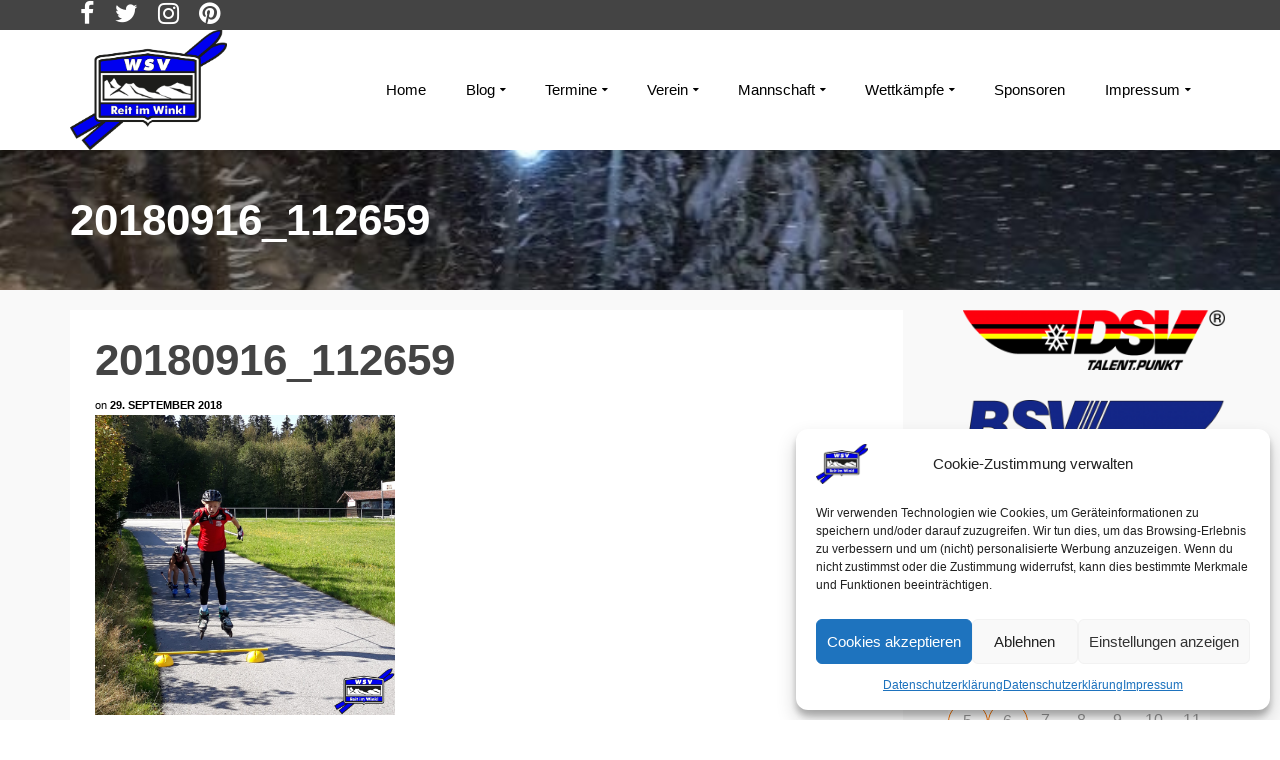

--- FILE ---
content_type: text/html; charset=UTF-8
request_url: https://wsv-reitimwinkl.de/aktuelles/mannschaft/nordische-kombination-sprung/wsv-skisprungcamp/attachment/20180916_112659/
body_size: 29047
content:
<!DOCTYPE html>
<!--[if lt IE 7]>      <html class="no-js lt-ie9 lt-ie8 lt-ie7" lang="de" itemscope="itemscope" itemtype="http://schema.org/WebPage"> <![endif]-->
<!--[if IE 7]>         <html class="no-js lt-ie9 lt-ie8" lang="de" itemscope="itemscope" itemtype="http://schema.org/WebPage"> <![endif]-->
<!--[if IE 8]>         <html class="no-js lt-ie9" lang="de" itemscope="itemscope" itemtype="http://schema.org/WebPage"> <![endif]-->
<!--[if gt IE 8]><!--> <html class="no-js" lang="de" itemscope="itemscope" itemtype="http://schema.org/WebPage"> <!--<![endif]-->
<head>
  <meta charset="UTF-8">
  <meta name="viewport" content="width=device-width, initial-scale=1.0">
  <meta name='robots' content='index, follow, max-image-preview:large, max-snippet:-1, max-video-preview:-1' />

	<!-- This site is optimized with the Yoast SEO plugin v26.7 - https://yoast.com/wordpress/plugins/seo/ -->
	<title>20180916_112659 - WSV Reit im Winkl e.V.</title>
	<link rel="canonical" href="https://wsv-reitimwinkl.de/aktuelles/mannschaft/nordische-kombination-sprung/wsv-skisprungcamp/attachment/20180916_112659/" />
	<meta name="twitter:card" content="summary_large_image" />
	<meta name="twitter:title" content="20180916_112659 - WSV Reit im Winkl e.V." />
	<meta name="twitter:image" content="https://wsv-reitimwinkl.de/wp-content/uploads/2018/09/20180916_112659.jpg" />
	<meta name="twitter:site" content="@WSV_ReitimWinkl" />
	<script type="application/ld+json" class="yoast-schema-graph">{"@context":"https://schema.org","@graph":[{"@type":"WebPage","@id":"https://wsv-reitimwinkl.de/aktuelles/mannschaft/nordische-kombination-sprung/wsv-skisprungcamp/attachment/20180916_112659/","url":"https://wsv-reitimwinkl.de/aktuelles/mannschaft/nordische-kombination-sprung/wsv-skisprungcamp/attachment/20180916_112659/","name":"20180916_112659 - WSV Reit im Winkl e.V.","isPartOf":{"@id":"https://wsv-reitimwinkl.de/#website"},"primaryImageOfPage":{"@id":"https://wsv-reitimwinkl.de/aktuelles/mannschaft/nordische-kombination-sprung/wsv-skisprungcamp/attachment/20180916_112659/#primaryimage"},"image":{"@id":"https://wsv-reitimwinkl.de/aktuelles/mannschaft/nordische-kombination-sprung/wsv-skisprungcamp/attachment/20180916_112659/#primaryimage"},"thumbnailUrl":"https://wsv-reitimwinkl.de/wp-content/uploads/2018/09/20180916_112659.jpg","datePublished":"2018-09-29T08:17:40+00:00","breadcrumb":{"@id":"https://wsv-reitimwinkl.de/aktuelles/mannschaft/nordische-kombination-sprung/wsv-skisprungcamp/attachment/20180916_112659/#breadcrumb"},"inLanguage":"de","potentialAction":[{"@type":"ReadAction","target":["https://wsv-reitimwinkl.de/aktuelles/mannschaft/nordische-kombination-sprung/wsv-skisprungcamp/attachment/20180916_112659/"]}]},{"@type":"ImageObject","inLanguage":"de","@id":"https://wsv-reitimwinkl.de/aktuelles/mannschaft/nordische-kombination-sprung/wsv-skisprungcamp/attachment/20180916_112659/#primaryimage","url":"https://wsv-reitimwinkl.de/wp-content/uploads/2018/09/20180916_112659.jpg","contentUrl":"https://wsv-reitimwinkl.de/wp-content/uploads/2018/09/20180916_112659.jpg","width":2000,"height":2000},{"@type":"BreadcrumbList","@id":"https://wsv-reitimwinkl.de/aktuelles/mannschaft/nordische-kombination-sprung/wsv-skisprungcamp/attachment/20180916_112659/#breadcrumb","itemListElement":[{"@type":"ListItem","position":1,"name":"Home","item":"https://wsv-reitimwinkl.de/"},{"@type":"ListItem","position":2,"name":"WSV Skisprungcamp","item":"https://wsv-reitimwinkl.de/aktuelles/mannschaft/nordische-kombination-sprung/wsv-skisprungcamp/"},{"@type":"ListItem","position":3,"name":"20180916_112659"}]},{"@type":"WebSite","@id":"https://wsv-reitimwinkl.de/#website","url":"https://wsv-reitimwinkl.de/","name":"WSV Reit im Winkl e.V.","description":"Eine der Wiegen des Skilaufs in Bayern","potentialAction":[{"@type":"SearchAction","target":{"@type":"EntryPoint","urlTemplate":"https://wsv-reitimwinkl.de/?s={search_term_string}"},"query-input":{"@type":"PropertyValueSpecification","valueRequired":true,"valueName":"search_term_string"}}],"inLanguage":"de"}]}</script>
	<!-- / Yoast SEO plugin. -->


<link rel="alternate" type="application/rss+xml" title="WSV Reit im Winkl e.V. &raquo; Feed" href="https://wsv-reitimwinkl.de/feed/" />
<link rel="alternate" title="oEmbed (JSON)" type="application/json+oembed" href="https://wsv-reitimwinkl.de/wp-json/oembed/1.0/embed?url=https%3A%2F%2Fwsv-reitimwinkl.de%2Faktuelles%2Fmannschaft%2Fnordische-kombination-sprung%2Fwsv-skisprungcamp%2Fattachment%2F20180916_112659%2F" />
<link rel="alternate" title="oEmbed (XML)" type="text/xml+oembed" href="https://wsv-reitimwinkl.de/wp-json/oembed/1.0/embed?url=https%3A%2F%2Fwsv-reitimwinkl.de%2Faktuelles%2Fmannschaft%2Fnordische-kombination-sprung%2Fwsv-skisprungcamp%2Fattachment%2F20180916_112659%2F&#038;format=xml" />
<style id='wp-img-auto-sizes-contain-inline-css' type='text/css'>
img:is([sizes=auto i],[sizes^="auto," i]){contain-intrinsic-size:3000px 1500px}
/*# sourceURL=wp-img-auto-sizes-contain-inline-css */
</style>
<style id='wp-emoji-styles-inline-css' type='text/css'>

	img.wp-smiley, img.emoji {
		display: inline !important;
		border: none !important;
		box-shadow: none !important;
		height: 1em !important;
		width: 1em !important;
		margin: 0 0.07em !important;
		vertical-align: -0.1em !important;
		background: none !important;
		padding: 0 !important;
	}
/*# sourceURL=wp-emoji-styles-inline-css */
</style>
<style id='wp-block-library-inline-css' type='text/css'>
:root{--wp-block-synced-color:#7a00df;--wp-block-synced-color--rgb:122,0,223;--wp-bound-block-color:var(--wp-block-synced-color);--wp-editor-canvas-background:#ddd;--wp-admin-theme-color:#007cba;--wp-admin-theme-color--rgb:0,124,186;--wp-admin-theme-color-darker-10:#006ba1;--wp-admin-theme-color-darker-10--rgb:0,107,160.5;--wp-admin-theme-color-darker-20:#005a87;--wp-admin-theme-color-darker-20--rgb:0,90,135;--wp-admin-border-width-focus:2px}@media (min-resolution:192dpi){:root{--wp-admin-border-width-focus:1.5px}}.wp-element-button{cursor:pointer}:root .has-very-light-gray-background-color{background-color:#eee}:root .has-very-dark-gray-background-color{background-color:#313131}:root .has-very-light-gray-color{color:#eee}:root .has-very-dark-gray-color{color:#313131}:root .has-vivid-green-cyan-to-vivid-cyan-blue-gradient-background{background:linear-gradient(135deg,#00d084,#0693e3)}:root .has-purple-crush-gradient-background{background:linear-gradient(135deg,#34e2e4,#4721fb 50%,#ab1dfe)}:root .has-hazy-dawn-gradient-background{background:linear-gradient(135deg,#faaca8,#dad0ec)}:root .has-subdued-olive-gradient-background{background:linear-gradient(135deg,#fafae1,#67a671)}:root .has-atomic-cream-gradient-background{background:linear-gradient(135deg,#fdd79a,#004a59)}:root .has-nightshade-gradient-background{background:linear-gradient(135deg,#330968,#31cdcf)}:root .has-midnight-gradient-background{background:linear-gradient(135deg,#020381,#2874fc)}:root{--wp--preset--font-size--normal:16px;--wp--preset--font-size--huge:42px}.has-regular-font-size{font-size:1em}.has-larger-font-size{font-size:2.625em}.has-normal-font-size{font-size:var(--wp--preset--font-size--normal)}.has-huge-font-size{font-size:var(--wp--preset--font-size--huge)}.has-text-align-center{text-align:center}.has-text-align-left{text-align:left}.has-text-align-right{text-align:right}.has-fit-text{white-space:nowrap!important}#end-resizable-editor-section{display:none}.aligncenter{clear:both}.items-justified-left{justify-content:flex-start}.items-justified-center{justify-content:center}.items-justified-right{justify-content:flex-end}.items-justified-space-between{justify-content:space-between}.screen-reader-text{border:0;clip-path:inset(50%);height:1px;margin:-1px;overflow:hidden;padding:0;position:absolute;width:1px;word-wrap:normal!important}.screen-reader-text:focus{background-color:#ddd;clip-path:none;color:#444;display:block;font-size:1em;height:auto;left:5px;line-height:normal;padding:15px 23px 14px;text-decoration:none;top:5px;width:auto;z-index:100000}html :where(.has-border-color){border-style:solid}html :where([style*=border-top-color]){border-top-style:solid}html :where([style*=border-right-color]){border-right-style:solid}html :where([style*=border-bottom-color]){border-bottom-style:solid}html :where([style*=border-left-color]){border-left-style:solid}html :where([style*=border-width]){border-style:solid}html :where([style*=border-top-width]){border-top-style:solid}html :where([style*=border-right-width]){border-right-style:solid}html :where([style*=border-bottom-width]){border-bottom-style:solid}html :where([style*=border-left-width]){border-left-style:solid}html :where(img[class*=wp-image-]){height:auto;max-width:100%}:where(figure){margin:0 0 1em}html :where(.is-position-sticky){--wp-admin--admin-bar--position-offset:var(--wp-admin--admin-bar--height,0px)}@media screen and (max-width:600px){html :where(.is-position-sticky){--wp-admin--admin-bar--position-offset:0px}}

/*# sourceURL=wp-block-library-inline-css */
</style><style id='global-styles-inline-css' type='text/css'>
:root{--wp--preset--aspect-ratio--square: 1;--wp--preset--aspect-ratio--4-3: 4/3;--wp--preset--aspect-ratio--3-4: 3/4;--wp--preset--aspect-ratio--3-2: 3/2;--wp--preset--aspect-ratio--2-3: 2/3;--wp--preset--aspect-ratio--16-9: 16/9;--wp--preset--aspect-ratio--9-16: 9/16;--wp--preset--color--black: #000;--wp--preset--color--cyan-bluish-gray: #abb8c3;--wp--preset--color--white: #fff;--wp--preset--color--pale-pink: #f78da7;--wp--preset--color--vivid-red: #cf2e2e;--wp--preset--color--luminous-vivid-orange: #ff6900;--wp--preset--color--luminous-vivid-amber: #fcb900;--wp--preset--color--light-green-cyan: #7bdcb5;--wp--preset--color--vivid-green-cyan: #00d084;--wp--preset--color--pale-cyan-blue: #8ed1fc;--wp--preset--color--vivid-cyan-blue: #0693e3;--wp--preset--color--vivid-purple: #9b51e0;--wp--preset--color--pinnacle-primary: #0000f0;--wp--preset--color--pinnacle-primary-light: #73a9ef;--wp--preset--color--very-light-gray: #eee;--wp--preset--color--very-dark-gray: #444;--wp--preset--gradient--vivid-cyan-blue-to-vivid-purple: linear-gradient(135deg,rgb(6,147,227) 0%,rgb(155,81,224) 100%);--wp--preset--gradient--light-green-cyan-to-vivid-green-cyan: linear-gradient(135deg,rgb(122,220,180) 0%,rgb(0,208,130) 100%);--wp--preset--gradient--luminous-vivid-amber-to-luminous-vivid-orange: linear-gradient(135deg,rgb(252,185,0) 0%,rgb(255,105,0) 100%);--wp--preset--gradient--luminous-vivid-orange-to-vivid-red: linear-gradient(135deg,rgb(255,105,0) 0%,rgb(207,46,46) 100%);--wp--preset--gradient--very-light-gray-to-cyan-bluish-gray: linear-gradient(135deg,rgb(238,238,238) 0%,rgb(169,184,195) 100%);--wp--preset--gradient--cool-to-warm-spectrum: linear-gradient(135deg,rgb(74,234,220) 0%,rgb(151,120,209) 20%,rgb(207,42,186) 40%,rgb(238,44,130) 60%,rgb(251,105,98) 80%,rgb(254,248,76) 100%);--wp--preset--gradient--blush-light-purple: linear-gradient(135deg,rgb(255,206,236) 0%,rgb(152,150,240) 100%);--wp--preset--gradient--blush-bordeaux: linear-gradient(135deg,rgb(254,205,165) 0%,rgb(254,45,45) 50%,rgb(107,0,62) 100%);--wp--preset--gradient--luminous-dusk: linear-gradient(135deg,rgb(255,203,112) 0%,rgb(199,81,192) 50%,rgb(65,88,208) 100%);--wp--preset--gradient--pale-ocean: linear-gradient(135deg,rgb(255,245,203) 0%,rgb(182,227,212) 50%,rgb(51,167,181) 100%);--wp--preset--gradient--electric-grass: linear-gradient(135deg,rgb(202,248,128) 0%,rgb(113,206,126) 100%);--wp--preset--gradient--midnight: linear-gradient(135deg,rgb(2,3,129) 0%,rgb(40,116,252) 100%);--wp--preset--font-size--small: 13px;--wp--preset--font-size--medium: 20px;--wp--preset--font-size--large: 36px;--wp--preset--font-size--x-large: 42px;--wp--preset--spacing--20: 0.44rem;--wp--preset--spacing--30: 0.67rem;--wp--preset--spacing--40: 1rem;--wp--preset--spacing--50: 1.5rem;--wp--preset--spacing--60: 2.25rem;--wp--preset--spacing--70: 3.38rem;--wp--preset--spacing--80: 5.06rem;--wp--preset--shadow--natural: 6px 6px 9px rgba(0, 0, 0, 0.2);--wp--preset--shadow--deep: 12px 12px 50px rgba(0, 0, 0, 0.4);--wp--preset--shadow--sharp: 6px 6px 0px rgba(0, 0, 0, 0.2);--wp--preset--shadow--outlined: 6px 6px 0px -3px rgb(255, 255, 255), 6px 6px rgb(0, 0, 0);--wp--preset--shadow--crisp: 6px 6px 0px rgb(0, 0, 0);}:where(.is-layout-flex){gap: 0.5em;}:where(.is-layout-grid){gap: 0.5em;}body .is-layout-flex{display: flex;}.is-layout-flex{flex-wrap: wrap;align-items: center;}.is-layout-flex > :is(*, div){margin: 0;}body .is-layout-grid{display: grid;}.is-layout-grid > :is(*, div){margin: 0;}:where(.wp-block-columns.is-layout-flex){gap: 2em;}:where(.wp-block-columns.is-layout-grid){gap: 2em;}:where(.wp-block-post-template.is-layout-flex){gap: 1.25em;}:where(.wp-block-post-template.is-layout-grid){gap: 1.25em;}.has-black-color{color: var(--wp--preset--color--black) !important;}.has-cyan-bluish-gray-color{color: var(--wp--preset--color--cyan-bluish-gray) !important;}.has-white-color{color: var(--wp--preset--color--white) !important;}.has-pale-pink-color{color: var(--wp--preset--color--pale-pink) !important;}.has-vivid-red-color{color: var(--wp--preset--color--vivid-red) !important;}.has-luminous-vivid-orange-color{color: var(--wp--preset--color--luminous-vivid-orange) !important;}.has-luminous-vivid-amber-color{color: var(--wp--preset--color--luminous-vivid-amber) !important;}.has-light-green-cyan-color{color: var(--wp--preset--color--light-green-cyan) !important;}.has-vivid-green-cyan-color{color: var(--wp--preset--color--vivid-green-cyan) !important;}.has-pale-cyan-blue-color{color: var(--wp--preset--color--pale-cyan-blue) !important;}.has-vivid-cyan-blue-color{color: var(--wp--preset--color--vivid-cyan-blue) !important;}.has-vivid-purple-color{color: var(--wp--preset--color--vivid-purple) !important;}.has-black-background-color{background-color: var(--wp--preset--color--black) !important;}.has-cyan-bluish-gray-background-color{background-color: var(--wp--preset--color--cyan-bluish-gray) !important;}.has-white-background-color{background-color: var(--wp--preset--color--white) !important;}.has-pale-pink-background-color{background-color: var(--wp--preset--color--pale-pink) !important;}.has-vivid-red-background-color{background-color: var(--wp--preset--color--vivid-red) !important;}.has-luminous-vivid-orange-background-color{background-color: var(--wp--preset--color--luminous-vivid-orange) !important;}.has-luminous-vivid-amber-background-color{background-color: var(--wp--preset--color--luminous-vivid-amber) !important;}.has-light-green-cyan-background-color{background-color: var(--wp--preset--color--light-green-cyan) !important;}.has-vivid-green-cyan-background-color{background-color: var(--wp--preset--color--vivid-green-cyan) !important;}.has-pale-cyan-blue-background-color{background-color: var(--wp--preset--color--pale-cyan-blue) !important;}.has-vivid-cyan-blue-background-color{background-color: var(--wp--preset--color--vivid-cyan-blue) !important;}.has-vivid-purple-background-color{background-color: var(--wp--preset--color--vivid-purple) !important;}.has-black-border-color{border-color: var(--wp--preset--color--black) !important;}.has-cyan-bluish-gray-border-color{border-color: var(--wp--preset--color--cyan-bluish-gray) !important;}.has-white-border-color{border-color: var(--wp--preset--color--white) !important;}.has-pale-pink-border-color{border-color: var(--wp--preset--color--pale-pink) !important;}.has-vivid-red-border-color{border-color: var(--wp--preset--color--vivid-red) !important;}.has-luminous-vivid-orange-border-color{border-color: var(--wp--preset--color--luminous-vivid-orange) !important;}.has-luminous-vivid-amber-border-color{border-color: var(--wp--preset--color--luminous-vivid-amber) !important;}.has-light-green-cyan-border-color{border-color: var(--wp--preset--color--light-green-cyan) !important;}.has-vivid-green-cyan-border-color{border-color: var(--wp--preset--color--vivid-green-cyan) !important;}.has-pale-cyan-blue-border-color{border-color: var(--wp--preset--color--pale-cyan-blue) !important;}.has-vivid-cyan-blue-border-color{border-color: var(--wp--preset--color--vivid-cyan-blue) !important;}.has-vivid-purple-border-color{border-color: var(--wp--preset--color--vivid-purple) !important;}.has-vivid-cyan-blue-to-vivid-purple-gradient-background{background: var(--wp--preset--gradient--vivid-cyan-blue-to-vivid-purple) !important;}.has-light-green-cyan-to-vivid-green-cyan-gradient-background{background: var(--wp--preset--gradient--light-green-cyan-to-vivid-green-cyan) !important;}.has-luminous-vivid-amber-to-luminous-vivid-orange-gradient-background{background: var(--wp--preset--gradient--luminous-vivid-amber-to-luminous-vivid-orange) !important;}.has-luminous-vivid-orange-to-vivid-red-gradient-background{background: var(--wp--preset--gradient--luminous-vivid-orange-to-vivid-red) !important;}.has-very-light-gray-to-cyan-bluish-gray-gradient-background{background: var(--wp--preset--gradient--very-light-gray-to-cyan-bluish-gray) !important;}.has-cool-to-warm-spectrum-gradient-background{background: var(--wp--preset--gradient--cool-to-warm-spectrum) !important;}.has-blush-light-purple-gradient-background{background: var(--wp--preset--gradient--blush-light-purple) !important;}.has-blush-bordeaux-gradient-background{background: var(--wp--preset--gradient--blush-bordeaux) !important;}.has-luminous-dusk-gradient-background{background: var(--wp--preset--gradient--luminous-dusk) !important;}.has-pale-ocean-gradient-background{background: var(--wp--preset--gradient--pale-ocean) !important;}.has-electric-grass-gradient-background{background: var(--wp--preset--gradient--electric-grass) !important;}.has-midnight-gradient-background{background: var(--wp--preset--gradient--midnight) !important;}.has-small-font-size{font-size: var(--wp--preset--font-size--small) !important;}.has-medium-font-size{font-size: var(--wp--preset--font-size--medium) !important;}.has-large-font-size{font-size: var(--wp--preset--font-size--large) !important;}.has-x-large-font-size{font-size: var(--wp--preset--font-size--x-large) !important;}
/*# sourceURL=global-styles-inline-css */
</style>

<style id='classic-theme-styles-inline-css' type='text/css'>
/*! This file is auto-generated */
.wp-block-button__link{color:#fff;background-color:#32373c;border-radius:9999px;box-shadow:none;text-decoration:none;padding:calc(.667em + 2px) calc(1.333em + 2px);font-size:1.125em}.wp-block-file__button{background:#32373c;color:#fff;text-decoration:none}
/*# sourceURL=/wp-includes/css/classic-themes.min.css */
</style>
<link rel='stylesheet' id='contact-form-7-css' href='https://wsv-reitimwinkl.de/wp-content/plugins/contact-form-7/includes/css/styles.css?ver=6.1.4' type='text/css' media='all' />
<link rel='stylesheet' id='events-manager-css' href='https://wsv-reitimwinkl.de/wp-content/plugins/events-manager/includes/css/events-manager.min.css?ver=7.2.3.1' type='text/css' media='all' />
<link rel='stylesheet' id='wpa-css-css' href='https://wsv-reitimwinkl.de/wp-content/plugins/honeypot/includes/css/wpa.css?ver=2.3.04' type='text/css' media='all' />
<link rel='stylesheet' id='sow-image-default-dbf295114b96-css' href='https://wsv-reitimwinkl.de/wp-content/uploads/siteorigin-widgets/sow-image-default-dbf295114b96.css?ver=93fbc31785df141526e46350672c6a53' type='text/css' media='all' />
<link rel='stylesheet' id='sow-image-default-8b5b6f678277-css' href='https://wsv-reitimwinkl.de/wp-content/uploads/siteorigin-widgets/sow-image-default-8b5b6f678277.css?ver=93fbc31785df141526e46350672c6a53' type='text/css' media='all' />
<link rel='stylesheet' id='sow-image-default-c67d20f9f743-css' href='https://wsv-reitimwinkl.de/wp-content/uploads/siteorigin-widgets/sow-image-default-c67d20f9f743.css?ver=93fbc31785df141526e46350672c6a53' type='text/css' media='all' />
<link rel='stylesheet' id='cmplz-general-css' href='https://wsv-reitimwinkl.de/wp-content/plugins/complianz-gdpr/assets/css/cookieblocker.min.css?ver=1766007831' type='text/css' media='all' />
<link rel='stylesheet' id='fancybox-css' href='https://wsv-reitimwinkl.de/wp-content/plugins/easy-fancybox/fancybox/1.5.4/jquery.fancybox.min.css?ver=93fbc31785df141526e46350672c6a53' type='text/css' media='screen' />
<link rel='stylesheet' id='pinnacle_theme-css' href='https://wsv-reitimwinkl.de/wp-content/themes/pinnacle/assets/css/pinnacle.css?ver=188' type='text/css' media='all' />
<link rel='stylesheet' id='pinnacle_skin-css' href='https://wsv-reitimwinkl.de/wp-content/themes/pinnacle/assets/css/skins/default.css' type='text/css' media='all' />
<script type="text/javascript" src="https://wsv-reitimwinkl.de/wp-includes/js/jquery/jquery.min.js?ver=3.7.1" id="jquery-core-js"></script>
<script type="text/javascript" src="https://wsv-reitimwinkl.de/wp-includes/js/jquery/jquery-migrate.min.js?ver=3.4.1" id="jquery-migrate-js"></script>
<script type="text/javascript" src="https://wsv-reitimwinkl.de/wp-includes/js/jquery/ui/core.min.js?ver=1.13.3" id="jquery-ui-core-js"></script>
<script type="text/javascript" src="https://wsv-reitimwinkl.de/wp-includes/js/jquery/ui/mouse.min.js?ver=1.13.3" id="jquery-ui-mouse-js"></script>
<script type="text/javascript" src="https://wsv-reitimwinkl.de/wp-includes/js/jquery/ui/sortable.min.js?ver=1.13.3" id="jquery-ui-sortable-js"></script>
<script type="text/javascript" src="https://wsv-reitimwinkl.de/wp-includes/js/jquery/ui/datepicker.min.js?ver=1.13.3" id="jquery-ui-datepicker-js"></script>
<script type="text/javascript" id="jquery-ui-datepicker-js-after">
/* <![CDATA[ */
jQuery(function(jQuery){jQuery.datepicker.setDefaults({"closeText":"Schlie\u00dfen","currentText":"Heute","monthNames":["Januar","Februar","M\u00e4rz","April","Mai","Juni","Juli","August","September","Oktober","November","Dezember"],"monthNamesShort":["Jan.","Feb.","M\u00e4rz","Apr.","Mai","Juni","Juli","Aug.","Sep.","Okt.","Nov.","Dez."],"nextText":"Weiter","prevText":"Zur\u00fcck","dayNames":["Sonntag","Montag","Dienstag","Mittwoch","Donnerstag","Freitag","Samstag"],"dayNamesShort":["So.","Mo.","Di.","Mi.","Do.","Fr.","Sa."],"dayNamesMin":["S","M","D","M","D","F","S"],"dateFormat":"d. MM yy","firstDay":1,"isRTL":false});});
//# sourceURL=jquery-ui-datepicker-js-after
/* ]]> */
</script>
<script type="text/javascript" src="https://wsv-reitimwinkl.de/wp-includes/js/jquery/ui/resizable.min.js?ver=1.13.3" id="jquery-ui-resizable-js"></script>
<script type="text/javascript" src="https://wsv-reitimwinkl.de/wp-includes/js/jquery/ui/draggable.min.js?ver=1.13.3" id="jquery-ui-draggable-js"></script>
<script type="text/javascript" src="https://wsv-reitimwinkl.de/wp-includes/js/jquery/ui/controlgroup.min.js?ver=1.13.3" id="jquery-ui-controlgroup-js"></script>
<script type="text/javascript" src="https://wsv-reitimwinkl.de/wp-includes/js/jquery/ui/checkboxradio.min.js?ver=1.13.3" id="jquery-ui-checkboxradio-js"></script>
<script type="text/javascript" src="https://wsv-reitimwinkl.de/wp-includes/js/jquery/ui/button.min.js?ver=1.13.3" id="jquery-ui-button-js"></script>
<script type="text/javascript" src="https://wsv-reitimwinkl.de/wp-includes/js/jquery/ui/dialog.min.js?ver=1.13.3" id="jquery-ui-dialog-js"></script>
<script type="text/javascript" id="events-manager-js-extra">
/* <![CDATA[ */
var EM = {"ajaxurl":"https://wsv-reitimwinkl.de/wp-admin/admin-ajax.php","locationajaxurl":"https://wsv-reitimwinkl.de/wp-admin/admin-ajax.php?action=locations_search","firstDay":"1","locale":"de","dateFormat":"yy-mm-dd","ui_css":"https://wsv-reitimwinkl.de/wp-content/plugins/events-manager/includes/css/jquery-ui/build.min.css","show24hours":"1","is_ssl":"1","autocomplete_limit":"10","calendar":{"breakpoints":{"small":560,"medium":908,"large":false},"month_format":"M Y"},"phone":"","datepicker":{"format":"d.m.Y","locale":"de"},"search":{"breakpoints":{"small":650,"medium":850,"full":false}},"url":"https://wsv-reitimwinkl.de/wp-content/plugins/events-manager","assets":{"input.em-uploader":{"js":{"em-uploader":{"url":"https://wsv-reitimwinkl.de/wp-content/plugins/events-manager/includes/js/em-uploader.js?v=7.2.3.1","event":"em_uploader_ready"}}},".em-event-editor":{"js":{"event-editor":{"url":"https://wsv-reitimwinkl.de/wp-content/plugins/events-manager/includes/js/events-manager-event-editor.js?v=7.2.3.1","event":"em_event_editor_ready"}},"css":{"event-editor":"https://wsv-reitimwinkl.de/wp-content/plugins/events-manager/includes/css/events-manager-event-editor.min.css?v=7.2.3.1"}},".em-recurrence-sets, .em-timezone":{"js":{"luxon":{"url":"luxon/luxon.js?v=7.2.3.1","event":"em_luxon_ready"}}},".em-booking-form, #em-booking-form, .em-booking-recurring, .em-event-booking-form":{"js":{"em-bookings":{"url":"https://wsv-reitimwinkl.de/wp-content/plugins/events-manager/includes/js/bookingsform.js?v=7.2.3.1","event":"em_booking_form_js_loaded"}}},"#em-opt-archetypes":{"js":{"archetypes":"https://wsv-reitimwinkl.de/wp-content/plugins/events-manager/includes/js/admin-archetype-editor.js?v=7.2.3.1","archetypes_ms":"https://wsv-reitimwinkl.de/wp-content/plugins/events-manager/includes/js/admin-archetypes.js?v=7.2.3.1","qs":"qs/qs.js?v=7.2.3.1"}}},"cached":"","google_maps_api":"AIzaSyB6gdcUybnQzK3RSGBRnb5PNpToazmgd4w","google_maps_styles":[{"featureType":"administrative.country","elementType":"geometry","stylers":[{"visibility":"simplified"},{"hue":"#ff0000"}]}],"bookingInProgress":"Bitte warte, w\u00e4hrend die Buchung abgeschickt wird.","tickets_save":"Ticket speichern","bookingajaxurl":"https://wsv-reitimwinkl.de/wp-admin/admin-ajax.php","bookings_export_save":"Buchungen exportieren","bookings_settings_save":"Einstellungen speichern","booking_delete":"Bist du dir sicher, dass du es l\u00f6schen m\u00f6chtest?","booking_offset":"30","bookings":{"submit_button":{"text":{"default":"Buchung abschicken","free":"Buchung abschicken","payment":"Buchung abschicken","processing":"Verarbeitung \u2026"}},"update_listener":""},"bb_full":"Ausverkauft","bb_book":"Jetzt buchen","bb_booking":"Buche ...","bb_booked":"Buchung Abgesendet","bb_error":"Buchung Fehler. Nochmal versuchen?","bb_cancel":"Stornieren","bb_canceling":"Stornieren...","bb_cancelled":"Abgesagt","bb_cancel_error":"Stornierung Fehler. Nochmal versuchen?","txt_search":"Suche","txt_searching":"Suche...","txt_loading":"Wird geladen\u00a0\u2026"};
//# sourceURL=events-manager-js-extra
/* ]]> */
</script>
<script type="text/javascript" src="https://wsv-reitimwinkl.de/wp-content/plugins/events-manager/includes/js/events-manager.js?ver=7.2.3.1" id="events-manager-js"></script>
<script type="text/javascript" src="https://wsv-reitimwinkl.de/wp-content/plugins/events-manager/includes/external/flatpickr/l10n/de.js?ver=7.2.3.1" id="em-flatpickr-localization-js"></script>
<script type="text/javascript" src="https://wsv-reitimwinkl.de/wp-content/themes/pinnacle/assets/js/vendor/modernizr-2.7.0.min.js" id="modernizr-js"></script>
<link rel="https://api.w.org/" href="https://wsv-reitimwinkl.de/wp-json/" /><link rel="alternate" title="JSON" type="application/json" href="https://wsv-reitimwinkl.de/wp-json/wp/v2/media/4675" /><link rel="EditURI" type="application/rsd+xml" title="RSD" href="https://wsv-reitimwinkl.de/xmlrpc.php?rsd" />

<link rel='shortlink' href='https://wsv-reitimwinkl.de/?p=4675' />
        <script type="text/javascript">
            (function () {
                window.lsow_fs = {can_use_premium_code: false};
            })();
        </script>
        			<style>.cmplz-hidden {
					display: none !important;
				}</style><script type="text/javascript">var light_error = "The Image could not be loaded.", light_of = "%curr% of %total%", light_load = "Loading...";</script><style type="text/css">#topbar {height:30px;} #topbar ul.sf-menu li a, #topbar .top-menu-cart-btn, #topbar .top-menu-search-btn, #topbar .topbarsociallinks li a, #topbar .nav-trigger-case .kad-navbtn {line-height:30px;}#kad-banner #topbar .topbarsociallinks li a {font-size:25px;}.trans-header #pageheader {padding-top:150px;}.headerfont, .tp-caption, .yith-wcan-list li, .yith-wcan .yith-wcan-reset-navigation, ul.yith-wcan-label li a, .product_item .price {font-family:Arial, Helvetica, sans-serif;} 
  .topbarmenu ul li {font-family:Arial, Helvetica, sans-serif;}
  #kadbreadcrumbs {font-family:Arial, Helvetica, sans-serif;}a:hover, .has-pinnacle-primary-light-color {color: #73a9ef;} 
.kad-btn-primary:hover, .login .form-row .button:hover, #payment #place_order:hover, .yith-wcan .yith-wcan-reset-navigation:hover, .widget_shopping_cart_content .checkout:hover, .woocommerce-message .button:hover, #commentform .form-submit #submit:hover, .wpcf7 input.wpcf7-submit:hover, .widget_layered_nav_filters ul li a:hover, table.shop_table td.actions .checkout-button.button:hover, .product_item.hidetheaction:hover .add_to_cart_button, .kad-btn-primary:hover, input[type="submit"].button:hover, .single_add_to_cart_button:hover, .order-actions .button:hover, .woocommerce-message .button:hover,  #kad-top-cart-popup .buttons .button.checkout:hover, #kad-head-cart-popup .buttons .button.checkout:hover, #commentform .form-submit #submit:hover, .checkout-button:hover, #payment #place_order:hover, .widget_shopping_cart_content .checkout:hover, .cart-collaterals .shipping_calculator .button:hover, .yith-wcan .yith-wcan-reset-navigation:hover, .login .form-row .button:hover, .post-password-form input[type="submit"]:hover, table.shop_table td.actions .checkout-button.button:hover .widget_layered_nav ul li.chosen a:hover, .checkout-button:hover, .order-actions .button:hover, input[type="submit"].button:hover, .product_item.hidetheaction:hover .kad_add_to_cart, .product_item.hidetheaction:hover a.button, .post-password-form input[type="submit"]:hover, .return-to-shop a.wc-backward:hover, .has-pinnacle-primary-light-background-color {background: #73a9ef;}.color_gray, .subhead, .subhead a, .posttags, .posttags a, .product_meta a, .postedinbottom a {color:#000000;}#containerfooter h3, #containerfooter, .footercredits p, .footerclass a, .footernav ul li a, #containerfooter .menu li a, .footerclass h5, .footerclass h2 .footerclass .kadence_social_widget a, .footerclass .widget-title {color:#ffffff;}.footerclass .widget-title:after{background: #ffffff;}.single-post .single-article header h1.entry-title {display:none;}.kt-home-call-to-action {padding:20px 0;}.home-message:hover {background-color:#0000f0; background-color: rgba(0, 0, 240, 0.6);}
nav.woocommerce-pagination ul li a:hover, .wp-pagenavi a:hover, .woocommerce-info, .panel-heading .accordion-toggle, .variations .kad_radio_variations label:hover, .variations .kad_radio_variations label.selectedValue,.variations .kad_radio_variations label:hover {border-color: #0000f0;}
a, .product_price ins .amount, .price ins .amount, .price ins, .color_primary, .postedinbottom a:hover, .footerclass a:hover, .posttags a:hover, .subhead a:hover, .nav-trigger-case:hover .kad-menu-name, .star-rating, .kad-btn-border-white:hover, .tp-caption .kad-btn-border-white:hover, .woocommerce-info:before, .nav-trigger-case:hover .kad-navbtn, #wp-calendar a, .widget_categories .widget-inner .cat-item a:hover, .widget_archive li a:hover, .widget_nav_menu li a:hover,.widget_recent_entries li a:hover, .widget_pages li a:hover, .product-categories li a:hover, .product-categories li a:hover, .has-pinnacle-primary-color {color: #0000f0;}
.widget_price_filter .ui-slider .ui-slider-handle, .product_item .kad_add_to_cart:hover, .product_item a.button:hover, .product_item.hidetheaction:hover .kad_add_to_cart:hover, .kad-btn-primary, html .woocommerce-page .widget_layered_nav ul.yith-wcan-label li a:hover, html .woocommerce-page .widget_layered_nav ul.yith-wcan-label li.chosen a, nav.woocommerce-pagination ul li span.current, nav.woocommerce-pagination ul li a:hover, .product-category.grid_item a:hover h5, .woocommerce-message .button, .widget_layered_nav_filters ul li a, .widget_layered_nav ul li.chosen a, .wpcf7 input.wpcf7-submit, .yith-wcan .yith-wcan-reset-navigation, .panel-heading .accordion-toggle, .nav-tabs li.active, .menu-cart-btn .kt-cart-total, .form-search .search-icon, .product_item .add_to_cart_button:hover, div.product .woocommerce-tabs ul.tabs li.active, #containerfooter .menu li a:hover, .bg_primary, .home-iconmenu .home-icon-item:hover i, .home-iconmenu .home-icon-item:hover h4:after, .home-iconmenu .home-icon-item:hover .kad-btn-primary, p.demo_store, #commentform .form-submit #submit, .kad-hover-bg-primary:hover, .widget_shopping_cart_content .checkout, .product_item.hidetheaction:hover .add_to_cart_button:hover, .product_item.hidetheaction:hover a.button:hover, .productnav a:hover, .kad-btn-primary, .single_add_to_cart_button, #commentform .form-submit #submit, #payment #place_order, .yith-wcan .yith-wcan-reset-navigation, .checkout-button, .widget_shopping_cart_content .checkout, .cart-collaterals .shipping_calculator .button, .login .form-row .button, .order-actions .button, input[type="submit"].button, .post-password-form input[type="submit"], #kad-top-cart-popup .button.checkout, #kad-head-cart-popup .button.checkout, table.shop_table td.actions .checkout-button.button, .select2-container .select2-choice .select2-arrow, .woocommerce span.onsale, span.onsale, .woocommerce #carouselcontainer span.onsale, #filters li a.selected, #filters li a:hover, .p_primarystyle .portfolio-hoverover, .woocommerce-message, .woocommerce-error, a.added_to_cart:hover, .cart-collaterals .cart_totals tr.order-total, .cart-collaterals .shipping_calculator h2 a:hover, .top-menu-cart-btn .kt-cart-total, #topbar ul.sf-menu li a:hover, .topbarmenu ul.sf-menu li.sf-dropdown:hover, .topbarsociallinks li a:hover, #topbar .nav-trigger-case .kad-navbtn:hover, .top-menu-search-btn:hover, .top-search-btn.collapsed:hover, .top-menu-cart-btn:hover, .top-cart-btn.collapsed:hover, .wp-pagenavi .current, .wp-pagenavi a:hover, .login .form-row .button, .post-password-form input[type="submit"], .kad-post-navigation .kad-previous-link a:hover, .kad-post-navigation .kad-next-link a:hover, .select2-results .select2-highlighted, .variations .kad_radio_variations label.selectedValue, #payment #place_order, .checkout-button, input[type="submit"].button, .order-actions .button, .productnav a:hover, #nav-main ul.sf-menu ul li a:hover, #nav-main ul.sf-menu ul li.current-menu-item a, .woocommerce-checkout .chosen-container .chosen-results li.highlighted, .return-to-shop a.wc-backward, .has-pinnacle-primary-background-color {background: #0000f0;}.page-header {text-align: left;}@media (max-width: 992px){#kadbreadcrumbs {text-align: left;}}@media (-webkit-min-device-pixel-ratio: 2), (min-resolution: 192dpi) {body #kad-banner #logo .kad-standard-logo, .trans-header .is-sticky #kad-banner #logo .kad-standard-logo {background-image: url("https://wsv-reitimwinkl.de/wp-content/uploads/2018/01/WSV-Logo.png") !important;} } @media (-webkit-min-device-pixel-ratio: 2), (min-resolution: 192dpi) { .trans-header #kad-banner #logo .kad-standard-logo-tranbg {background-image:url("https://wsv-reitimwinkl.de/wp-content/uploads/2018/01/WSV-Logo.png") !important;}}.product_item .product_details h5 {min-height:50px;}.kad-hidepostauthortop, .postauthortop {display:none;}.postedinbottom {display:none;}.postcommentscount {display:none;}.kad-header-style-basic #nav-main ul.sf-menu > li > a, .kad-header-style-basic #kad-shrinkheader #mobile-nav-trigger a {line-height:120px;}.none-trans-header .nav-trigger-case.collapsed .kad-navbtn, .is-sticky .nav-trigger-case.collapsed .kad-navbtn {color:#000000;}</style><link rel="icon" href="https://wsv-reitimwinkl.de/wp-content/uploads/2018/01/cropped-WSV-Logo-32x32.png" sizes="32x32" />
<link rel="icon" href="https://wsv-reitimwinkl.de/wp-content/uploads/2018/01/cropped-WSV-Logo-192x192.png" sizes="192x192" />
<link rel="apple-touch-icon" href="https://wsv-reitimwinkl.de/wp-content/uploads/2018/01/cropped-WSV-Logo-180x180.png" />
<meta name="msapplication-TileImage" content="https://wsv-reitimwinkl.de/wp-content/uploads/2018/01/cropped-WSV-Logo-270x270.png" />
<style type="text/css" title="dynamic-css" class="options-output">.kad-primary-nav ul.sf-menu a,.nav-trigger-case.collapsed .kad-navbtn{color:#000000;}.sticky-wrapper #logo a.brand, .trans-header #logo a.brand{color:#ffffff;}.is-sticky header #logo a.brand,.logofont,.none-trans-header header #logo a.brand,header #logo a.brand{font-family:Raleway;font-weight:400;font-style:normal;color:#444444;font-size:32px;}.titleclass{background-repeat:no-repeat;background-size:cover;background-attachment:fixed;background-position:center top;background-image:url('https://wsv-reitimwinkl.de/wp-content/uploads/2016/01/IMG-20160119-WA0033.jpg');}.titleclass h1{color:#ffffff;}.titleclass .subtitle{color:#ffffff;}.home-iconmenu .home-icon-item i{background-color:#578dbf;}.kad-call-title-case h1.kad-call-title{color:#dd3333;}.kad-call-button-case a.kad-btn-primary{color:#ffffff;}.kad-call-button-case a.kad-btn-primary{background-color:#017278;}.kad-call-button-case a.kad-btn-primary:hover{color:#ffffff;}.kad-call-button-case a.kad-btn-primary:hover{background-color:#48afbb;}.kt-home-call-to-action{background-repeat:no-repeat;background-size:cover;background-attachment:inherit;background-position:center top;background-image:url('https://wsv-reitimwinkl.de/wp-content/uploads/2018/12/RiW2019_Kampagne_Banner_Website_180921.jpg');}.product_item .product_details h5, .product-category.grid_item a h5{font-family:Raleway;line-height:20px;font-weight:700;font-style:normal;font-size:15px;}.kad-primary-nav > ul{background-color:#ffffff;}.mobileclass{background-color:#ffffff;}h1{font-family:Arial, Helvetica, sans-serif;line-height:50px;font-weight:700;font-style:normal;font-size:44px;}h2{font-family:Arial, Helvetica, sans-serif;line-height:40px;font-weight:400;font-style:normal;font-size:32px;}h3{font-family:Arial, Helvetica, sans-serif;line-height:40px;font-weight:400;font-style:normal;font-size:26px;}h4{font-family:Arial, Helvetica, sans-serif;line-height:34px;font-weight:400;font-style:normal;font-size:24px;}h5{font-family:Arial, Helvetica, sans-serif;line-height:26px;font-weight:400;font-style:normal;font-size:18px;}.subtitle{font-family:Arial, Helvetica, sans-serif;line-height:22px;font-weight:400;font-style:normal;font-size:16px;}body{font-family:Arial, Helvetica, sans-serif;line-height:20px;font-weight:400;font-style:normal;font-size:14px;}.is-sticky .kad-primary-nav ul.sf-menu a, ul.sf-menu a, .none-trans-header .kad-primary-nav ul.sf-menu a{font-family:Arial, Helvetica, sans-serif;font-weight:400;font-style:normal;color:#000000;font-size:15px;}.kad-nav-inner .kad-mnav, .kad-mobile-nav .kad-nav-inner li a, .kad-mobile-nav .kad-nav-inner li .kad-submenu-accordion{font-family:Arial, Helvetica, sans-serif;line-height:20px;font-weight:400;font-style:normal;color:#000000;font-size:16px;}#topbar ul.sf-menu > li > a, #topbar .top-menu-cart-btn, #topbar .top-menu-search-btn, #topbar .nav-trigger-case .kad-navbtn, #topbar .topbarsociallinks li a{font-family:Arial, Helvetica, sans-serif;font-weight:400;font-style:normal;color:#ffffff;font-size:11px;}</style></head>
	<body data-cmplz=1 class="attachment wp-singular attachment-template-default single single-attachment postid-4675 attachmentid-4675 attachment-jpeg wp-embed-responsive wp-theme-pinnacle wide none-trans-header not_ie 20180916_112659" >
						<div id="wrapper" class="container">
		  	<header id="kad-banner" class="banner headerclass kad-header-style-basic" data-pageheaderbg="0" data-header-base-height="120">
<div id="topbar" class="topclass">
    <div class="container">
      <div class="row">
        <div class="col-md-6 col-ss-6 kad-topbar-left">
          <div class="topbar_social_area topbar-widget clearfix">
                          <div class="topbar_social">
                <ul class="topbarsociallinks">
                  <li class="kad-tbicon-links"><a href="https://www.facebook.com/WSV.Wintersportverein.Reit.im.Winkl/" class="kad-color-icon-facebook " data-toggle="tooltip" data-placement="bottom" target="_blank" data-original-title="Facebook"><i class="icon-facebook "></i></a></li><li class="kad-tbicon-links"><a href="https://twitter.com/wsv_reitimwinkl" class="kad-color-icon-twitter " data-toggle="tooltip" data-placement="bottom" target="_blank" data-original-title="Twitter"><i class="icon-twitter "></i></a></li><li class="kad-tbicon-links"><a href="https://www.instagram.com/wsv_reitimwinkl/" class="kad-color-icon-instagram " data-toggle="tooltip" data-placement="bottom" target="_blank" data-original-title="Instagram"><i class="icon-instagram "></i></a></li><li class="kad-tbicon-links"><a href="https://www.pinterest.de/wsvreitimwinklev/" class="kad-color-icon-pinterest " data-toggle="tooltip" data-placement="bottom" target="_blank" data-original-title="Pinterest"><i class="icon-pinterest "></i></a></li>                </ul>
              </div>
                      </div>
        </div><!-- close col-md-6 -->
        <div class="col-md-6 col-ss-6 kad-topbar-right">
          <div id="topbar-search" class="topbar-right-search clearfix">
                      </div>
        </div> <!-- close col-md-6-->
      </div> <!-- Close Row -->
          </div> <!-- Close Container -->
  </div>  <div id="kad-shrinkheader" class="container" style="height:120px; line-height:120px;">
    <div class="row">
      <div class="col-md-2 col-sm-8 col-ss-9 clearfix kad-header-left">
        <div id="logo" class="logocase">
          <a class="brand logofont" style="height:120px; line-height:120px; display:block;" href="https://wsv-reitimwinkl.de">
             
            <div id="thelogo" style="height:120px; line-height:120px;">
                <div style="background-image: url('https://wsv-reitimwinkl.de/wp-content/uploads/2018/01/WSV-Logo.png'); max-height:120px; height:1443px; width:1891px;" class="kad-standard-logo kad-lg"></div>
                     
                        <div style="background-image: url('https://wsv-reitimwinkl.de/wp-content/uploads/2018/01/WSV-Logo.png'); max-height:120px; height:1443px; width:1891px;" class="kad-lg kad-standard-logo-tranbg"></div> 
                                </div> 
                      </a>
        </div> <!-- Close #logo -->
      </div><!-- close col -->
      <div class="col-md-10 col-sm-4 col-ss-3 kad-header-right">
                    <nav id="nav-main" class="clearfix kad-primary-nav">
                <ul id="menu-main-menu" class="sf-menu"><li  class="menu-home"><a href="https://wsv-reitimwinkl.de/"><span>Home</span></a></li>
<li  class="menu-blog sf-dropdown"><a href="https://wsv-reitimwinkl.de/blog/"><span>Blog</span></a>
<ul class="sf-dropdown-menu">
	<li  class="menu-reit-im-winkl-in-bewegung"><a href="https://wsv-reitimwinkl.de/category/aktuelles/mannschaft/reitimwinklinbewegung/"><span>Reit im Winkl in Bewegung</span></a></li>
</ul>
</li>
<li  class="menu-termine sf-dropdown"><a href="https://wsv-reitimwinkl.de/termine/"><span>Termine</span></a>
<ul class="sf-dropdown-menu">
	<li  class="menu-ausschreibungen"><a href="https://wsv-reitimwinkl.de/termine/ausschreibungen/"><span>Ausschreibungen</span></a></li>
	<li  class="menu-anmeldung-clubmeisterschaft"><a href="https://wsv-reitimwinkl.de/termine/anmeldung-clubmeisterschaft/"><span>Anmeldung Clubmeisterschaft</span></a></li>
	<li  class="menu-rennmeldung"><a href="https://wsv-reitimwinkl.de/termine/rennmeldung/"><span>Rennmeldung</span></a></li>
</ul>
</li>
<li  class="menu-verein sf-dropdown"><a><span>Verein</span></a>
<ul class="sf-dropdown-menu">
	<li  class="menu-kurzgeschichte"><a href="https://wsv-reitimwinkl.de/kurzgeschichte/"><span>Kurzgeschichte</span></a></li>
	<li  class="menu-chronik sf-dropdown-submenu"><a href="https://wsv-reitimwinkl.de/chronik/"><span>Chronik</span></a>
<ul class="sf-dropdown-menu">
		<li  class="menu-teil-i-die-gruendung-der-aufbau-und-die-erhaltung-des-vereins-von-1921-1971"><a href="https://wsv-reitimwinkl.de/chronik/teil-i-die-gruendung-der-aufbau-und-die-erhaltung-des-vereins-von-1921-1971/"><span>Teil I – Die Gründung, der Aufbau und die Erhaltung des Vereins von 1921 – 1971</span></a></li>
		<li  class="menu-teil-ii-das-goldene-jahrzehnt-von-1972-1982"><a href="https://wsv-reitimwinkl.de/chronik/teil-ii-das-goldene-jahrzehnt-von-1972-1982/"><span>Teil II  – Das „Goldene Jahrzehnt“ von 1972 – 1982</span></a></li>
		<li  class="menu-teil-iii-die-zeit-der-grossen-veranstaltungen-von-1982-1996"><a href="https://wsv-reitimwinkl.de/chronik/teil-iii-die-zeit-der-grossen-veranstaltungen-von-1982-1996/"><span>Teil III – Die Zeit der „Großen Veranstaltungen“ von 1982 – 1996</span></a></li>
		<li  class="menu-teil-iv-die-nordische-skijugend-der-welt-zu-gast-in-reit-im-winkl"><a href="https://wsv-reitimwinkl.de/chronik/teil-iv-die-nordische-skijugend-der-welt-zu-gast-in-reit-im-winkl/"><span>Teil IV – Die nordische Skijugend der Welt zu Gast in Reit im Winkl</span></a></li>
	</ul>
</li>
	<li  class="menu-vorstandschaft"><a href="https://wsv-reitimwinkl.de/vorstandschaft/"><span>Vorstandschaft</span></a></li>
	<li  class="menu-ehrenmitglieder-ehrentafel"><a href="https://wsv-reitimwinkl.de/ehrenmitglieder-ehrentafel/"><span>Ehrenmitglieder/ Ehrentafel</span></a></li>
	<li  class="menu-busbelegung"><a href="https://wsv-reitimwinkl.de/?page_id=108"><span>Busbelegung</span></a></li>
	<li  class="menu-downloads"><a href="https://wsv-reitimwinkl.de/downloads/"><span>Downloads</span></a></li>
</ul>
</li>
<li  class="menu-mannschaft sf-dropdown"><a><span>Mannschaft</span></a>
<ul class="sf-dropdown-menu">
	<li  class="menu-biathlon sf-dropdown-submenu"><a href="https://wsv-reitimwinkl.de/mannschaft/biathlon/"><span>Biathlon</span></a>
<ul class="sf-dropdown-menu">
		<li  class="menu-news"><a href="https://wsv-reitimwinkl.de/category/aktuelles/mannschaft/biathlon/"><span>News</span></a></li>
	</ul>
</li>
	<li  class="menu-langlauf sf-dropdown-submenu"><a href="https://wsv-reitimwinkl.de/mannschaft/langlauf/"><span>Langlauf</span></a>
<ul class="sf-dropdown-menu">
		<li  class="menu-news"><a href="https://wsv-reitimwinkl.de/category/aktuelles/mannschaft/langlauf/"><span>News</span></a></li>
	</ul>
</li>
	<li  class="menu-ski-alpin sf-dropdown-submenu"><a href="https://wsv-reitimwinkl.de/mannschaft/ski-alpin/"><span>Ski-Alpin</span></a>
<ul class="sf-dropdown-menu">
		<li  class="menu-news"><a href="https://wsv-reitimwinkl.de/category/aktuelles/mannschaft/ski-alpin/"><span>News</span></a></li>
	</ul>
</li>
	<li  class="menu-snowboard sf-dropdown-submenu"><a href="https://wsv-reitimwinkl.de/mannschaft/snowboard/"><span>Snowboard</span></a>
<ul class="sf-dropdown-menu">
		<li  class="menu-news"><a href="https://wsv-reitimwinkl.de/category/aktuelles/mannschaft/snowboard/"><span>News</span></a></li>
	</ul>
</li>
	<li  class="menu-nordische-kombination-sprung sf-dropdown-submenu"><a href="https://wsv-reitimwinkl.de/mannschaft/nordische-kombination-sprung/"><span>Nordische Kombination/ Sprung</span></a>
<ul class="sf-dropdown-menu">
		<li  class="menu-news"><a href="https://wsv-reitimwinkl.de/category/aktuelles/mannschaft/nordische-kombination-sprung/"><span>News</span></a></li>
	</ul>
</li>
</ul>
</li>
<li  class="menu-wettkaempfe sf-dropdown"><a href="https://wsv-reitimwinkl.de/wettkaempfe/"><span>Wettkämpfe</span></a>
<ul class="sf-dropdown-menu">
	<li  class="menu-alpen-cup-ski-jumping"><a href="https://wsv-reitimwinkl.de/wettkaempfe/alpen-cup-ski-jumping/"><span>Alpen Cup Ski Jumping</span></a></li>
	<li  class="menu-athletiktest"><a href="https://wsv-reitimwinkl.de/wettkaempfe/athletiktest/"><span>Athletiktest</span></a></li>
	<li  class="menu-atomiade"><a href="https://wsv-reitimwinkl.de/wettkaempfe/atomiade/"><span>Atomiade</span></a></li>
	<li  class="menu-bayerische-meisterschaft"><a href="https://wsv-reitimwinkl.de/wettkaempfe/bayerische-meisterschaft/"><span>Bayerische Meisterschaft</span></a></li>
	<li  class="menu-bayerischer-schueler-cup"><a href="https://wsv-reitimwinkl.de/wettkaempfe/bayerischer-schueler-cup/"><span>Bayerischer Schüler-Cup</span></a></li>
	<li  class="menu-clubmeisterschaft"><a href="https://wsv-reitimwinkl.de/wettkaempfe/clubmeisterschaft/"><span>Clubmeisterschaft</span></a></li>
	<li  class="menu-continental-cup"><a href="https://wsv-reitimwinkl.de/wettkaempfe/continental-cup/"><span>Continental Cup</span></a></li>
	<li  class="menu-deutsche-jugend-meisterschaft"><a href="https://wsv-reitimwinkl.de/wettkaempfe/deutsche-jugend-meisterschaft/"><span>Deutsche Jugend-Meisterschaft</span></a></li>
	<li  class="menu-deutsche-meisterschaft"><a href="https://wsv-reitimwinkl.de/wettkaempfe/deutsche-meisterschaft/"><span>Deutsche Meisterschaft</span></a></li>
	<li  class="menu-deutschlandpokal"><a href="https://wsv-reitimwinkl.de/wettkaempfe/deutschlandpokal/"><span>Deutschlandpokal</span></a></li>
	<li  class="menu-dsv-schuelercup"><a href="https://wsv-reitimwinkl.de/wettkaempfe/dsv-schuelercup/"><span>DSV Schülercup</span></a></li>
	<li  class="menu-e-on-bayern-schuelercup"><a href="https://wsv-reitimwinkl.de/wettkaempfe/e-on-bayern-schuelercup/"><span>E.ON Bayern Schülercup</span></a></li>
	<li  class="menu-fis-world-cup-cross-country"><a href="https://wsv-reitimwinkl.de/wettkaempfe/fis-world-cup-cross-country/"><span>FIS World Cup Cross-Country</span></a></li>
	<li  class="menu-grenzland-cup"><a href="https://wsv-reitimwinkl.de/wettkaempfe/grenzland-cup/"><span>Grenzland Cup</span></a></li>
	<li  class="menu-kaiserwinkl-meisterschaft"><a href="https://wsv-reitimwinkl.de/wettkaempfe/kaiserwinkl-meisterschaft/"><span>Kaiserwinkl Meisterschaft</span></a></li>
	<li  class="menu-kindervierschanzentournee"><a href="https://wsv-reitimwinkl.de/wettkaempfe/kindervierschanzentournee/"><span>Kindervierschanzentournee</span></a></li>
	<li  class="menu-langlauf-tournee"><a href="https://wsv-reitimwinkl.de/wettkaempfe/langlauf-tournee/"><span>Langlauf Tournee</span></a></li>
	<li  class="menu-loewenbraeu-cup"><a href="https://wsv-reitimwinkl.de/wettkaempfe/loewenbraeu-cup/"><span>Löwenbräu Cup</span></a></li>
	<li  class="menu-mini-vierschanzentournee"><a href="https://wsv-reitimwinkl.de/wettkaempfe/mini-vierschanzentournee/"><span>Mini-Vierschanzentournee</span></a></li>
	<li  class="menu-noords-festival"><a href="https://wsv-reitimwinkl.de/wettkaempfe/noords-festival/"><span>Noords Festival</span></a></li>
	<li  class="menu-petrusquellen-kristall"><a href="https://wsv-reitimwinkl.de/wettkaempfe/petrusquellen-kristall/"><span>Petrusquellen Kristall</span></a></li>
	<li  class="menu-reit-im-winkl-cup"><a href="https://wsv-reitimwinkl.de/wettkaempfe/reit-im-winkl-cup/"><span>Reit im Winkl Cup</span></a></li>
	<li  class="menu-sparkassen-cup"><a href="https://wsv-reitimwinkl.de/wettkaempfe/sparkassen-cup/"><span>Sparkassen Cup</span></a></li>
	<li  class="menu-ummi-auffi-sprungschanzenlauf"><a href="https://wsv-reitimwinkl.de/category/aktuelles/wettkaempfe/ummi-auffi-sprungschanzenlauf/"><span>UMMI &amp; AUFFI Sprungschanzenlauf</span></a></li>
	<li  class="menu-volks-und-raiffeisenbanken-cup"><a href="https://wsv-reitimwinkl.de/wettkaempfe/volks-und-raiffeisenbanken-cup/"><span>Volks- und Raiffeisenbanken Cup</span></a></li>
</ul>
</li>
<li  class="menu-sponsoren"><a href="https://wsv-reitimwinkl.de/sponsoren/"><span>Sponsoren</span></a></li>
<li  class="menu-impressum sf-dropdown"><a href="https://wsv-reitimwinkl.de/impressum/"><span>Impressum</span></a>
<ul class="sf-dropdown-menu">
	<li  class="menu-newsletter-anmeldung"><a href="https://wsv-reitimwinkl.de/newsletter-anmeldung/"><span>Newsletter Anmeldung</span></a></li>
	<li  class="menu-kontakt"><a href="https://wsv-reitimwinkl.de/impressum/kontakt/"><span>Kontakt</span></a></li>
	<li  class="menu-datenschutzerklaerung"><a href="https://wsv-reitimwinkl.de/impressum/datenschutzerklaerung/"><span>Datenschutzerklärung</span></a></li>
</ul>
</li>
</ul>            </nav> 
            <div id="mobile-nav-trigger" class="nav-trigger">
              <a class="nav-trigger-case collapsed" data-toggle="collapse" rel="nofollow" data-target=".mobile_menu_collapse">
                <div class="kad-navbtn mobileclass clearfix"><i class="icon-reorder"></i></div>
              </a>
            </div>
              </div> <!-- Close col -->       
    </div> <!-- Close Row -->
  </div> <!-- Close Container -->
    <div class="container">
      <div id="kad-mobile-nav" class="kad-mobile-nav">
          <div class="kad-nav-inner mobileclass">
              <div id="mobile_menu_collapse" class="kad-nav-collapse collapse mobile_menu_collapse">
                  <ul id="menu-main-menu-1" class="kad-mnav"><li  class="menu-home"><a href="https://wsv-reitimwinkl.de/"><span>Home</span></a></li>
<li  class="menu-blog sf-dropdown"><a href="https://wsv-reitimwinkl.de/blog/"><span>Blog</span></a>
<ul class="sf-dropdown-menu">
	<li  class="menu-reit-im-winkl-in-bewegung"><a href="https://wsv-reitimwinkl.de/category/aktuelles/mannschaft/reitimwinklinbewegung/"><span>Reit im Winkl in Bewegung</span></a></li>
</ul>
</li>
<li  class="menu-termine sf-dropdown"><a href="https://wsv-reitimwinkl.de/termine/"><span>Termine</span></a>
<ul class="sf-dropdown-menu">
	<li  class="menu-ausschreibungen"><a href="https://wsv-reitimwinkl.de/termine/ausschreibungen/"><span>Ausschreibungen</span></a></li>
	<li  class="menu-anmeldung-clubmeisterschaft"><a href="https://wsv-reitimwinkl.de/termine/anmeldung-clubmeisterschaft/"><span>Anmeldung Clubmeisterschaft</span></a></li>
	<li  class="menu-rennmeldung"><a href="https://wsv-reitimwinkl.de/termine/rennmeldung/"><span>Rennmeldung</span></a></li>
</ul>
</li>
<li  class="menu-verein sf-dropdown"><a><span>Verein</span></a>
<ul class="sf-dropdown-menu">
	<li  class="menu-kurzgeschichte"><a href="https://wsv-reitimwinkl.de/kurzgeschichte/"><span>Kurzgeschichte</span></a></li>
	<li  class="menu-chronik sf-dropdown-submenu"><a href="https://wsv-reitimwinkl.de/chronik/"><span>Chronik</span></a>
<ul class="sf-dropdown-menu">
		<li  class="menu-teil-i-die-gruendung-der-aufbau-und-die-erhaltung-des-vereins-von-1921-1971"><a href="https://wsv-reitimwinkl.de/chronik/teil-i-die-gruendung-der-aufbau-und-die-erhaltung-des-vereins-von-1921-1971/"><span>Teil I – Die Gründung, der Aufbau und die Erhaltung des Vereins von 1921 – 1971</span></a></li>
		<li  class="menu-teil-ii-das-goldene-jahrzehnt-von-1972-1982"><a href="https://wsv-reitimwinkl.de/chronik/teil-ii-das-goldene-jahrzehnt-von-1972-1982/"><span>Teil II  – Das „Goldene Jahrzehnt“ von 1972 – 1982</span></a></li>
		<li  class="menu-teil-iii-die-zeit-der-grossen-veranstaltungen-von-1982-1996"><a href="https://wsv-reitimwinkl.de/chronik/teil-iii-die-zeit-der-grossen-veranstaltungen-von-1982-1996/"><span>Teil III – Die Zeit der „Großen Veranstaltungen“ von 1982 – 1996</span></a></li>
		<li  class="menu-teil-iv-die-nordische-skijugend-der-welt-zu-gast-in-reit-im-winkl"><a href="https://wsv-reitimwinkl.de/chronik/teil-iv-die-nordische-skijugend-der-welt-zu-gast-in-reit-im-winkl/"><span>Teil IV – Die nordische Skijugend der Welt zu Gast in Reit im Winkl</span></a></li>
	</ul>
</li>
	<li  class="menu-vorstandschaft"><a href="https://wsv-reitimwinkl.de/vorstandschaft/"><span>Vorstandschaft</span></a></li>
	<li  class="menu-ehrenmitglieder-ehrentafel"><a href="https://wsv-reitimwinkl.de/ehrenmitglieder-ehrentafel/"><span>Ehrenmitglieder/ Ehrentafel</span></a></li>
	<li  class="menu-busbelegung"><a href="https://wsv-reitimwinkl.de/?page_id=108"><span>Busbelegung</span></a></li>
	<li  class="menu-downloads"><a href="https://wsv-reitimwinkl.de/downloads/"><span>Downloads</span></a></li>
</ul>
</li>
<li  class="menu-mannschaft sf-dropdown"><a><span>Mannschaft</span></a>
<ul class="sf-dropdown-menu">
	<li  class="menu-biathlon sf-dropdown-submenu"><a href="https://wsv-reitimwinkl.de/mannschaft/biathlon/"><span>Biathlon</span></a>
<ul class="sf-dropdown-menu">
		<li  class="menu-news"><a href="https://wsv-reitimwinkl.de/category/aktuelles/mannschaft/biathlon/"><span>News</span></a></li>
	</ul>
</li>
	<li  class="menu-langlauf sf-dropdown-submenu"><a href="https://wsv-reitimwinkl.de/mannschaft/langlauf/"><span>Langlauf</span></a>
<ul class="sf-dropdown-menu">
		<li  class="menu-news"><a href="https://wsv-reitimwinkl.de/category/aktuelles/mannschaft/langlauf/"><span>News</span></a></li>
	</ul>
</li>
	<li  class="menu-ski-alpin sf-dropdown-submenu"><a href="https://wsv-reitimwinkl.de/mannschaft/ski-alpin/"><span>Ski-Alpin</span></a>
<ul class="sf-dropdown-menu">
		<li  class="menu-news"><a href="https://wsv-reitimwinkl.de/category/aktuelles/mannschaft/ski-alpin/"><span>News</span></a></li>
	</ul>
</li>
	<li  class="menu-snowboard sf-dropdown-submenu"><a href="https://wsv-reitimwinkl.de/mannschaft/snowboard/"><span>Snowboard</span></a>
<ul class="sf-dropdown-menu">
		<li  class="menu-news"><a href="https://wsv-reitimwinkl.de/category/aktuelles/mannschaft/snowboard/"><span>News</span></a></li>
	</ul>
</li>
	<li  class="menu-nordische-kombination-sprung sf-dropdown-submenu"><a href="https://wsv-reitimwinkl.de/mannschaft/nordische-kombination-sprung/"><span>Nordische Kombination/ Sprung</span></a>
<ul class="sf-dropdown-menu">
		<li  class="menu-news"><a href="https://wsv-reitimwinkl.de/category/aktuelles/mannschaft/nordische-kombination-sprung/"><span>News</span></a></li>
	</ul>
</li>
</ul>
</li>
<li  class="menu-wettkaempfe sf-dropdown"><a href="https://wsv-reitimwinkl.de/wettkaempfe/"><span>Wettkämpfe</span></a>
<ul class="sf-dropdown-menu">
	<li  class="menu-alpen-cup-ski-jumping"><a href="https://wsv-reitimwinkl.de/wettkaempfe/alpen-cup-ski-jumping/"><span>Alpen Cup Ski Jumping</span></a></li>
	<li  class="menu-athletiktest"><a href="https://wsv-reitimwinkl.de/wettkaempfe/athletiktest/"><span>Athletiktest</span></a></li>
	<li  class="menu-atomiade"><a href="https://wsv-reitimwinkl.de/wettkaempfe/atomiade/"><span>Atomiade</span></a></li>
	<li  class="menu-bayerische-meisterschaft"><a href="https://wsv-reitimwinkl.de/wettkaempfe/bayerische-meisterschaft/"><span>Bayerische Meisterschaft</span></a></li>
	<li  class="menu-bayerischer-schueler-cup"><a href="https://wsv-reitimwinkl.de/wettkaempfe/bayerischer-schueler-cup/"><span>Bayerischer Schüler-Cup</span></a></li>
	<li  class="menu-clubmeisterschaft"><a href="https://wsv-reitimwinkl.de/wettkaempfe/clubmeisterschaft/"><span>Clubmeisterschaft</span></a></li>
	<li  class="menu-continental-cup"><a href="https://wsv-reitimwinkl.de/wettkaempfe/continental-cup/"><span>Continental Cup</span></a></li>
	<li  class="menu-deutsche-jugend-meisterschaft"><a href="https://wsv-reitimwinkl.de/wettkaempfe/deutsche-jugend-meisterschaft/"><span>Deutsche Jugend-Meisterschaft</span></a></li>
	<li  class="menu-deutsche-meisterschaft"><a href="https://wsv-reitimwinkl.de/wettkaempfe/deutsche-meisterschaft/"><span>Deutsche Meisterschaft</span></a></li>
	<li  class="menu-deutschlandpokal"><a href="https://wsv-reitimwinkl.de/wettkaempfe/deutschlandpokal/"><span>Deutschlandpokal</span></a></li>
	<li  class="menu-dsv-schuelercup"><a href="https://wsv-reitimwinkl.de/wettkaempfe/dsv-schuelercup/"><span>DSV Schülercup</span></a></li>
	<li  class="menu-e-on-bayern-schuelercup"><a href="https://wsv-reitimwinkl.de/wettkaempfe/e-on-bayern-schuelercup/"><span>E.ON Bayern Schülercup</span></a></li>
	<li  class="menu-fis-world-cup-cross-country"><a href="https://wsv-reitimwinkl.de/wettkaempfe/fis-world-cup-cross-country/"><span>FIS World Cup Cross-Country</span></a></li>
	<li  class="menu-grenzland-cup"><a href="https://wsv-reitimwinkl.de/wettkaempfe/grenzland-cup/"><span>Grenzland Cup</span></a></li>
	<li  class="menu-kaiserwinkl-meisterschaft"><a href="https://wsv-reitimwinkl.de/wettkaempfe/kaiserwinkl-meisterschaft/"><span>Kaiserwinkl Meisterschaft</span></a></li>
	<li  class="menu-kindervierschanzentournee"><a href="https://wsv-reitimwinkl.de/wettkaempfe/kindervierschanzentournee/"><span>Kindervierschanzentournee</span></a></li>
	<li  class="menu-langlauf-tournee"><a href="https://wsv-reitimwinkl.de/wettkaempfe/langlauf-tournee/"><span>Langlauf Tournee</span></a></li>
	<li  class="menu-loewenbraeu-cup"><a href="https://wsv-reitimwinkl.de/wettkaempfe/loewenbraeu-cup/"><span>Löwenbräu Cup</span></a></li>
	<li  class="menu-mini-vierschanzentournee"><a href="https://wsv-reitimwinkl.de/wettkaempfe/mini-vierschanzentournee/"><span>Mini-Vierschanzentournee</span></a></li>
	<li  class="menu-noords-festival"><a href="https://wsv-reitimwinkl.de/wettkaempfe/noords-festival/"><span>Noords Festival</span></a></li>
	<li  class="menu-petrusquellen-kristall"><a href="https://wsv-reitimwinkl.de/wettkaempfe/petrusquellen-kristall/"><span>Petrusquellen Kristall</span></a></li>
	<li  class="menu-reit-im-winkl-cup"><a href="https://wsv-reitimwinkl.de/wettkaempfe/reit-im-winkl-cup/"><span>Reit im Winkl Cup</span></a></li>
	<li  class="menu-sparkassen-cup"><a href="https://wsv-reitimwinkl.de/wettkaempfe/sparkassen-cup/"><span>Sparkassen Cup</span></a></li>
	<li  class="menu-ummi-auffi-sprungschanzenlauf"><a href="https://wsv-reitimwinkl.de/category/aktuelles/wettkaempfe/ummi-auffi-sprungschanzenlauf/"><span>UMMI &amp; AUFFI Sprungschanzenlauf</span></a></li>
	<li  class="menu-volks-und-raiffeisenbanken-cup"><a href="https://wsv-reitimwinkl.de/wettkaempfe/volks-und-raiffeisenbanken-cup/"><span>Volks- und Raiffeisenbanken Cup</span></a></li>
</ul>
</li>
<li  class="menu-sponsoren"><a href="https://wsv-reitimwinkl.de/sponsoren/"><span>Sponsoren</span></a></li>
<li  class="menu-impressum sf-dropdown"><a href="https://wsv-reitimwinkl.de/impressum/"><span>Impressum</span></a>
<ul class="sf-dropdown-menu">
	<li  class="menu-newsletter-anmeldung"><a href="https://wsv-reitimwinkl.de/newsletter-anmeldung/"><span>Newsletter Anmeldung</span></a></li>
	<li  class="menu-kontakt"><a href="https://wsv-reitimwinkl.de/impressum/kontakt/"><span>Kontakt</span></a></li>
	<li  class="menu-datenschutzerklaerung"><a href="https://wsv-reitimwinkl.de/impressum/datenschutzerklaerung/"><span>Datenschutzerklärung</span></a></li>
</ul>
</li>
</ul>              </div>
          </div>
      </div>
  </div> <!-- Close Container -->
   
</header>			<div class="wrap contentclass" role="document"><div id="pageheader" class="titleclass">
<div class="header-color-overlay"></div>
	<div class="container">
		<div class="page-header">
			<div class="row">
				<div class="col-md-12">
				  	<h1 class="post_page_title entry-title" itemprop="name headline">20180916_112659</h1>
					  				</div>
			</div>
		</div>
	</div><!--container-->
</div><!--titleclass-->
        <div id="content" class="container">
          <div class="row single-article">
            <div class="main col-lg-9 col-md-8 kt-sidebar" role="main">
                              <article class="postclass post-4675 attachment type-attachment status-inherit hentry">
                                                      <header>
                                            <h1 class="entry-title">20180916_112659</h1>
                                            <div class="subhead">
    <span class="postauthortop author vcard">
    	von <span itemprop="author"><a href="https://wsv-reitimwinkl.de/author/" class="fn" rel="author">User</a></span>
    </span>
    <span class="updated postdate">on <span class="postday" itemprop="datePublished">29. September 2018</span></span>
    <span class="postcommentscount">with 
    	<a href="https://wsv-reitimwinkl.de/aktuelles/mannschaft/nordische-kombination-sprung/wsv-skisprungcamp/attachment/20180916_112659/#post_comments">Keine Kommentare</a>
    </span>
</div>
                  </header>
                  <div class="entry-content clearfix">
                    <p class="attachment"><a class="thumbnail" href='https://wsv-reitimwinkl.de/wp-content/uploads/2018/09/20180916_112659.jpg'><img fetchpriority="high" decoding="async" width="300" height="300" src="https://wsv-reitimwinkl.de/wp-content/uploads/2018/09/20180916_112659-300x300.jpg" class="attachment-medium size-medium" alt="" srcset="https://wsv-reitimwinkl.de/wp-content/uploads/2018/09/20180916_112659-300x300.jpg 300w, https://wsv-reitimwinkl.de/wp-content/uploads/2018/09/20180916_112659-150x150.jpg 150w, https://wsv-reitimwinkl.de/wp-content/uploads/2018/09/20180916_112659-768x768.jpg 768w, https://wsv-reitimwinkl.de/wp-content/uploads/2018/09/20180916_112659-800x800.jpg 800w, https://wsv-reitimwinkl.de/wp-content/uploads/2018/09/20180916_112659-128x128.jpg 128w, https://wsv-reitimwinkl.de/wp-content/uploads/2018/09/20180916_112659-32x32.jpg 32w, https://wsv-reitimwinkl.de/wp-content/uploads/2018/09/20180916_112659-60x60.jpg 60w, https://wsv-reitimwinkl.de/wp-content/uploads/2018/09/20180916_112659-1320x1320.jpg 1320w, https://wsv-reitimwinkl.de/wp-content/uploads/2018/09/20180916_112659.jpg 2000w" sizes="(max-width: 300px) 100vw, 300px" /></a></p>
                                      </div>
                  <footer class="single-footer clearfix">
                                      </footer>
                </article>
                                                       </div>

       <aside class="col-lg-3 col-md-4" role="complementary">
        	<div class="sidebar">
			<section id="media_image-6" class="widget-1 widget-first widget widget_media_image"><div class="widget-inner"><a href="https://www.deutscherskiverband.de/breitensport_schule_nachwuchsprojekt_talent_punkte_de,1361618.html" target="_blank"><img width="300" height="68" src="https://wsv-reitimwinkl.de/wp-content/uploads/2019/03/2018.09_DSV_TalentPunkt_Logo-300x68.png" class="image wp-image-5722  attachment-medium size-medium" alt="" style="max-width: 100%; height: auto;" decoding="async" loading="lazy" srcset="https://wsv-reitimwinkl.de/wp-content/uploads/2019/03/2018.09_DSV_TalentPunkt_Logo-300x68.png 300w, https://wsv-reitimwinkl.de/wp-content/uploads/2019/03/2018.09_DSV_TalentPunkt_Logo-768x175.png 768w, https://wsv-reitimwinkl.de/wp-content/uploads/2019/03/2018.09_DSV_TalentPunkt_Logo-800x182.png 800w, https://wsv-reitimwinkl.de/wp-content/uploads/2019/03/2018.09_DSV_TalentPunkt_Logo-740x168.png 740w, https://wsv-reitimwinkl.de/wp-content/uploads/2019/03/2018.09_DSV_TalentPunkt_Logo-370x84.png 370w, https://wsv-reitimwinkl.de/wp-content/uploads/2019/03/2018.09_DSV_TalentPunkt_Logo.png 1134w" sizes="auto, (max-width: 300px) 100vw, 300px" /></a></div></section><section id="media_image-7" class="widget-2 widget widget_media_image"><div class="widget-inner"><a href="https://www.bsv-ski.de/category/projekte-shop/gesundheitsstuetzpunkte/" target="_blank"><img width="300" height="117" src="https://wsv-reitimwinkl.de/wp-content/uploads/2019/03/BSV_Gesundheitsstützpunkt-300x117.png" class="image wp-image-5720  attachment-medium size-medium" alt="" style="max-width: 100%; height: auto;" decoding="async" loading="lazy" srcset="https://wsv-reitimwinkl.de/wp-content/uploads/2019/03/BSV_Gesundheitsstützpunkt-300x117.png 300w, https://wsv-reitimwinkl.de/wp-content/uploads/2019/03/BSV_Gesundheitsstützpunkt-768x298.png 768w, https://wsv-reitimwinkl.de/wp-content/uploads/2019/03/BSV_Gesundheitsstützpunkt-800x311.png 800w, https://wsv-reitimwinkl.de/wp-content/uploads/2019/03/BSV_Gesundheitsstützpunkt.png 857w" sizes="auto, (max-width: 300px) 100vw, 300px" /></a></div></section><section id="em_calendar-3" class="widget-3 widget-last widget widget_em_calendar"><div class="widget-inner"><h5 class="widget-title">Kalender</h5>		<div class="em em-view-container" id="em-view-239031761" data-view="calendar">
			<div class="em pixelbones em-calendar preview-modal responsive-dateclick-modal size-small this-month" data-scope="all" data-preview-tooltips-trigger="" id="em-calendar-239031761" data-view-id="239031761" data-view-type="calendar" data-month="01" data-year="2026" data-timezone="">
	<section class="em-cal-nav em-cal-nav-normal">
			<div class="month input">
					<form action="" method="get">
				<input type="month" class="em-month-picker" value="2026-01" data-month-value="Jan. 2026">
				<span class="toggle"></span>
			</form>
			</div>
			<div class="month-nav input">
		<a class="em-calnav em-calnav-prev" href="/aktuelles/mannschaft/nordische-kombination-sprung/wsv-skisprungcamp/attachment/20180916_112659/?mo=12&#038;yr=2025" data-disabled="0" >
			<svg viewBox="0 0 15 15" xmlns="http://www.w3.org/2000/svg"><path d="M10 14L3 7.5L10 1" stroke="#555" stroke-linecap="square"></path></svg>
		</a>
					<a href="" class="em-calnav-today button button-secondary size-large size-medium is-today" >
				Heute			</a>
				<a class="em-calnav em-calnav-next" href="/aktuelles/mannschaft/nordische-kombination-sprung/wsv-skisprungcamp/attachment/20180916_112659/?mo=2&#038;yr=2026" data-disabled="0" >
			<svg viewBox="0 0 15 15" xmlns="http://www.w3.org/2000/svg"><path d="M5 14L12 7.5L5 1" stroke="#555" stroke-linecap="square"></path></svg>
		</a>
	</div>
	</section><section class="em-cal-head em-cal-week-days em-cal-days size-large">
			<div class="em-cal-day em-cal-col-0">Mo.</div>
				<div class="em-cal-day em-cal-col-1">Di.</div>
				<div class="em-cal-day em-cal-col-2">Mi.</div>
				<div class="em-cal-day em-cal-col-3">Do.</div>
				<div class="em-cal-day em-cal-col-4">Fr.</div>
				<div class="em-cal-day em-cal-col-5">Sa.</div>
				<div class="em-cal-day em-cal-col-6">So.</div>
		</section>
<section class="em-cal-head em-cal-week-days em-cal-days size-small size-medium">
			<div class="em-cal-day em-cal-col-0">M</div>
				<div class="em-cal-day em-cal-col-1">D</div>
				<div class="em-cal-day em-cal-col-2">M</div>
				<div class="em-cal-day em-cal-col-3">D</div>
				<div class="em-cal-day em-cal-col-4">F</div>
				<div class="em-cal-day em-cal-col-5">S</div>
				<div class="em-cal-day em-cal-col-6">S</div>
		</section><section class="em-cal-body em-cal-days event-style-pill even-aspect">
			<div class="eventless-pre em-cal-day em-cal-col-1">
							<div class="em-cal-day-date">
					<span>29</span>
				</div>
					</div>
				<div class="eventless-pre em-cal-day em-cal-col-2">
							<div class="em-cal-day-date">
					<span>30</span>
				</div>
					</div>
				<div class="eventless-pre em-cal-day em-cal-col-3">
							<div class="em-cal-day-date">
					<span>31</span>
				</div>
					</div>
				<div class="eventless em-cal-day em-cal-col-4">
							<div class="em-cal-day-date">
					<span>1</span>
				</div>
					</div>
				<div class="eventless em-cal-day em-cal-col-5">
							<div class="em-cal-day-date">
					<span>2</span>
				</div>
					</div>
				<div class="eventless em-cal-day em-cal-col-6">
							<div class="em-cal-day-date">
					<span>3</span>
				</div>
					</div>
				<div class="eventful eventful em-cal-day em-cal-col-7">
							<div class="em-cal-day-date colored" data-date="2026-01-04" data-timestamp="1767484800" >
					<a href="https://wsv-reitimwinkl.de/events/bioteaque-3-koenigslauf-2026-2026-01-04/" title="Bioteaque 3. Königslauf 2026">4</a>
									</div>
										<div class="em-cal-event" style="--event-background-color:#f27000;;--event-border-color:#f27000;;--event-color:#fff;" data-event-url="https://wsv-reitimwinkl.de/events/bioteaque-3-koenigslauf-2026-2026-01-04/" data-event-id="241">
							<div>8:00 AM - <a href="https://wsv-reitimwinkl.de/events/bioteaque-3-koenigslauf-2026-2026-01-04/">Bioteaque 3. Königslauf 2026</a></div>
						</div>
											<span class="date-day-colors" data-colors="[&quot;#f27000&quot;]"></span>
												
					</div>
				<div class="eventful eventful em-cal-day em-cal-col-1">
							<div class="em-cal-day-date colored" data-date="2026-01-05" data-timestamp="1767571200" >
					<a href="https://wsv-reitimwinkl.de/events/bioteaque-3-koenigslauf-2026-2026-01-05/" title="Bioteaque 3. Königslauf 2026">5</a>
									</div>
										<div class="em-cal-event" style="--event-background-color:#f27000;;--event-border-color:#f27000;;--event-color:#fff;" data-event-url="https://wsv-reitimwinkl.de/events/bioteaque-3-koenigslauf-2026-2026-01-05/" data-event-id="242">
							<div>8:00 AM - <a href="https://wsv-reitimwinkl.de/events/bioteaque-3-koenigslauf-2026-2026-01-05/">Bioteaque 3. Königslauf 2026</a></div>
						</div>
											<span class="date-day-colors" data-colors="[&quot;#f27000&quot;]"></span>
												
					</div>
				<div class="eventful eventful em-cal-day em-cal-col-2">
							<div class="em-cal-day-date colored" data-date="2026-01-06" data-timestamp="1767657600" >
					<a href="https://wsv-reitimwinkl.de/events/bioteaque-3-koenigslauf-2026-2026-01-06/" title="Bioteaque 3. Königslauf 2026">6</a>
									</div>
										<div class="em-cal-event" style="--event-background-color:#f27000;;--event-border-color:#f27000;;--event-color:#fff;" data-event-url="https://wsv-reitimwinkl.de/events/bioteaque-3-koenigslauf-2026-2026-01-06/" data-event-id="243">
							<div>8:00 AM - <a href="https://wsv-reitimwinkl.de/events/bioteaque-3-koenigslauf-2026-2026-01-06/">Bioteaque 3. Königslauf 2026</a></div>
						</div>
											<span class="date-day-colors" data-colors="[&quot;#f27000&quot;]"></span>
												
					</div>
				<div class="eventless em-cal-day em-cal-col-3">
							<div class="em-cal-day-date">
					<span>7</span>
				</div>
					</div>
				<div class="eventless em-cal-day em-cal-col-4">
							<div class="em-cal-day-date">
					<span>8</span>
				</div>
					</div>
				<div class="eventless em-cal-day em-cal-col-5">
							<div class="em-cal-day-date">
					<span>9</span>
				</div>
					</div>
				<div class="eventless em-cal-day em-cal-col-6">
							<div class="em-cal-day-date">
					<span>10</span>
				</div>
					</div>
				<div class="eventless em-cal-day em-cal-col-7">
							<div class="em-cal-day-date">
					<span>11</span>
				</div>
					</div>
				<div class="eventless em-cal-day em-cal-col-1">
							<div class="em-cal-day-date">
					<span>12</span>
				</div>
					</div>
				<div class="eventless em-cal-day em-cal-col-2">
							<div class="em-cal-day-date">
					<span>13</span>
				</div>
					</div>
				<div class="eventless em-cal-day em-cal-col-3">
							<div class="em-cal-day-date">
					<span>14</span>
				</div>
					</div>
				<div class="eventless em-cal-day em-cal-col-4">
							<div class="em-cal-day-date">
					<span>15</span>
				</div>
					</div>
				<div class="eventless em-cal-day em-cal-col-5">
							<div class="em-cal-day-date">
					<span>16</span>
				</div>
					</div>
				<div class="eventless em-cal-day em-cal-col-6">
							<div class="em-cal-day-date">
					<span>17</span>
				</div>
					</div>
				<div class="eventless em-cal-day em-cal-col-7">
							<div class="em-cal-day-date">
					<span>18</span>
				</div>
					</div>
				<div class="eventless em-cal-day em-cal-col-1">
							<div class="em-cal-day-date">
					<span>19</span>
				</div>
					</div>
				<div class="eventless-today em-cal-day em-cal-col-2">
							<div class="em-cal-day-date">
					<span>20</span>
				</div>
					</div>
				<div class="eventless em-cal-day em-cal-col-3">
							<div class="em-cal-day-date">
					<span>21</span>
				</div>
					</div>
				<div class="eventless em-cal-day em-cal-col-4">
							<div class="em-cal-day-date">
					<span>22</span>
				</div>
					</div>
				<div class="eventless em-cal-day em-cal-col-5">
							<div class="em-cal-day-date">
					<span>23</span>
				</div>
					</div>
				<div class="eventless em-cal-day em-cal-col-6">
							<div class="em-cal-day-date">
					<span>24</span>
				</div>
					</div>
				<div class="eventless em-cal-day em-cal-col-7">
							<div class="em-cal-day-date">
					<span>25</span>
				</div>
					</div>
				<div class="eventless em-cal-day em-cal-col-1">
							<div class="em-cal-day-date">
					<span>26</span>
				</div>
					</div>
				<div class="eventless em-cal-day em-cal-col-2">
							<div class="em-cal-day-date">
					<span>27</span>
				</div>
					</div>
				<div class="eventless em-cal-day em-cal-col-3">
							<div class="em-cal-day-date">
					<span>28</span>
				</div>
					</div>
				<div class="eventless em-cal-day em-cal-col-4">
							<div class="em-cal-day-date">
					<span>29</span>
				</div>
					</div>
				<div class="eventless em-cal-day em-cal-col-5">
							<div class="em-cal-day-date">
					<span>30</span>
				</div>
					</div>
				<div class="eventless em-cal-day em-cal-col-6">
							<div class="em-cal-day-date">
					<span>31</span>
				</div>
					</div>
				<div class="eventless-post em-cal-day em-cal-col-7">
							<div class="em-cal-day-date">
					<span>1</span>
				</div>
					</div>
		</section><section class="em-cal-events-content" id="em-cal-events-content-239031761">
								<div class="em pixelbones em-calendar-preview em-modal em-cal-event-content" data-event-id="241" data-parent="em-cal-events-content-239031761">
	<div class="em-modal-popup">
		<header>
			<a class="em-close-modal"></a><!-- close modal -->
			<div class="em-modal-title">
				<a href="https://wsv-reitimwinkl.de/events/bioteaque-3-koenigslauf-2026-2026-01-04/">Bioteaque 3. Königslauf 2026</a>			</div>
		</header>
		<div class="em-modal-content">
			<div class="em pixelbones em-calendar-preview em-list em-events-list">
	<div class="em-event em-item" style="--default-border:#f27000;">
		<div class="em-item-image ">
			
			<img src='https://wsv-reitimwinkl.de/wp-content/uploads/2018/09/20180916_112659.jpg' alt='Bioteaque 3. Königslauf 2026'/>
			
			
		</div>
		<div class="em-item-info">
			<div class="em-event-meta em-item-meta">
				<div class="em-item-meta-line em-event-date em-event-meta-datetime">
					<span class="em-icon-calendar em-icon"></span>
					04.01.2026    
				</div>
				<div class="em-item-meta-line em-event-time em-event-meta-datetime">
					<span class="em-icon-clock em-icon"></span>
					08:00 - 10:00
				</div>
				
				
				<div class="em-item-meta-line em-event-location">
					<span class="em-icon-location em-icon"></span>
					<a href="https://wsv-reitimwinkl.de/locations/langlaufstadion-reit-im-winkl/">Langlaufstadion Reit im Winkl</a>
				</div>
				
				
				
				<div class="em-item-meta-line em-item-taxonomy em-event-categories">
					<span class="em-icon-category em-icon"></span>
					<div>	<ul class="event-categories">
					<li><a href="https://wsv-reitimwinkl.de/events/categories/langlauf/">Langlauf</a></li>
			</ul>
	</div>
				</div>
				
				
			</div>
			<div class="em-item-desc">
				
			</div>
			<div class="em-item-actions input">
				<a class="em-item-read-more button" href="https://wsv-reitimwinkl.de/events/bioteaque-3-koenigslauf-2026-2026-01-04/">Weitere Informationen</a>
				
			</div>
		</div>
	</div>
</div>		</div><!-- content -->
	
	</div><!-- modal -->
</div>					<div class="em pixelbones em-calendar-preview em-modal em-cal-event-content" data-event-id="242" data-parent="em-cal-events-content-239031761">
	<div class="em-modal-popup">
		<header>
			<a class="em-close-modal"></a><!-- close modal -->
			<div class="em-modal-title">
				<a href="https://wsv-reitimwinkl.de/events/bioteaque-3-koenigslauf-2026-2026-01-05/">Bioteaque 3. Königslauf 2026</a>			</div>
		</header>
		<div class="em-modal-content">
			<div class="em pixelbones em-calendar-preview em-list em-events-list">
	<div class="em-event em-item" style="--default-border:#f27000;">
		<div class="em-item-image ">
			
			<img src='https://wsv-reitimwinkl.de/wp-content/uploads/2018/09/20180916_112659.jpg' alt='Bioteaque 3. Königslauf 2026'/>
			
			
		</div>
		<div class="em-item-info">
			<div class="em-event-meta em-item-meta">
				<div class="em-item-meta-line em-event-date em-event-meta-datetime">
					<span class="em-icon-calendar em-icon"></span>
					05.01.2026    
				</div>
				<div class="em-item-meta-line em-event-time em-event-meta-datetime">
					<span class="em-icon-clock em-icon"></span>
					08:00 - 10:00
				</div>
				
				
				<div class="em-item-meta-line em-event-location">
					<span class="em-icon-location em-icon"></span>
					<a href="https://wsv-reitimwinkl.de/locations/langlaufstadion-reit-im-winkl/">Langlaufstadion Reit im Winkl</a>
				</div>
				
				
				
				<div class="em-item-meta-line em-item-taxonomy em-event-categories">
					<span class="em-icon-category em-icon"></span>
					<div>	<ul class="event-categories">
					<li><a href="https://wsv-reitimwinkl.de/events/categories/langlauf/">Langlauf</a></li>
			</ul>
	</div>
				</div>
				
				
			</div>
			<div class="em-item-desc">
				
			</div>
			<div class="em-item-actions input">
				<a class="em-item-read-more button" href="https://wsv-reitimwinkl.de/events/bioteaque-3-koenigslauf-2026-2026-01-05/">Weitere Informationen</a>
				
			</div>
		</div>
	</div>
</div>		</div><!-- content -->
	
	</div><!-- modal -->
</div>					<div class="em pixelbones em-calendar-preview em-modal em-cal-event-content" data-event-id="243" data-parent="em-cal-events-content-239031761">
	<div class="em-modal-popup">
		<header>
			<a class="em-close-modal"></a><!-- close modal -->
			<div class="em-modal-title">
				<a href="https://wsv-reitimwinkl.de/events/bioteaque-3-koenigslauf-2026-2026-01-06/">Bioteaque 3. Königslauf 2026</a>			</div>
		</header>
		<div class="em-modal-content">
			<div class="em pixelbones em-calendar-preview em-list em-events-list">
	<div class="em-event em-item" style="--default-border:#f27000;">
		<div class="em-item-image ">
			
			<img src='https://wsv-reitimwinkl.de/wp-content/uploads/2018/09/20180916_112659.jpg' alt='Bioteaque 3. Königslauf 2026'/>
			
			
		</div>
		<div class="em-item-info">
			<div class="em-event-meta em-item-meta">
				<div class="em-item-meta-line em-event-date em-event-meta-datetime">
					<span class="em-icon-calendar em-icon"></span>
					06.01.2026    
				</div>
				<div class="em-item-meta-line em-event-time em-event-meta-datetime">
					<span class="em-icon-clock em-icon"></span>
					08:00 - 10:00
				</div>
				
				
				<div class="em-item-meta-line em-event-location">
					<span class="em-icon-location em-icon"></span>
					<a href="https://wsv-reitimwinkl.de/locations/langlaufstadion-reit-im-winkl/">Langlaufstadion Reit im Winkl</a>
				</div>
				
				
				
				<div class="em-item-meta-line em-item-taxonomy em-event-categories">
					<span class="em-icon-category em-icon"></span>
					<div>	<ul class="event-categories">
					<li><a href="https://wsv-reitimwinkl.de/events/categories/langlauf/">Langlauf</a></li>
			</ul>
	</div>
				</div>
				
				
			</div>
			<div class="em-item-desc">
				
			</div>
			<div class="em-item-actions input">
				<a class="em-item-read-more button" href="https://wsv-reitimwinkl.de/events/bioteaque-3-koenigslauf-2026-2026-01-06/">Weitere Informationen</a>
				
			</div>
		</div>
	</div>
</div>		</div><!-- content -->
	
	</div><!-- modal -->
</div>																												<div class="em pixelbones em-calendar-preview em-modal em-cal-date-content" data-calendar-date="1767484800" data-parent="em-cal-events-content-239031761">
	<div class="em-modal-popup">
		<header>
			<a class="em-close-modal"></a><!-- close modal -->
			<div class="em-modal-title">
				Veranstaltungen am 04.01.2026			</div>
		</header>
		<div class="em-modal-content em pixelbones em-calendar-preview em-list-widget em-events-widget">
							<div class="em-item em-event" style="--default-border:#f27000;">
	<div class="em-item-image " style="max-width:150px">
		
		
		
		
	</div>
	<div class="em-item-info">
		<div class="em-item-name"><a href="https://wsv-reitimwinkl.de/events/bioteaque-3-koenigslauf-2026-2026-01-04/">Bioteaque 3. Königslauf 2026</a></div>
		<div class="em-item-meta">
			<div class="em-item-meta-line em-event-date em-event-meta-datetime">
				<span class="em-icon em-icon-calendar"></span>
				<span>4 Jan. 26</span>
			</div>
			<div class="em-item-meta-line em-event-location em-event-meta-location">
				<span class="em-icon em-icon-location"></span>
				<span>Reit im Winkl</span>
			</div>
		</div>
	</div>
</div>					</div><!-- content -->
			</div><!-- modal -->
</div>								<div class="em pixelbones em-calendar-preview em-modal em-cal-date-content" data-calendar-date="1767571200" data-parent="em-cal-events-content-239031761">
	<div class="em-modal-popup">
		<header>
			<a class="em-close-modal"></a><!-- close modal -->
			<div class="em-modal-title">
				Veranstaltungen am 05.01.2026			</div>
		</header>
		<div class="em-modal-content em pixelbones em-calendar-preview em-list-widget em-events-widget">
							<div class="em-item em-event" style="--default-border:#f27000;">
	<div class="em-item-image " style="max-width:150px">
		
		
		
		
	</div>
	<div class="em-item-info">
		<div class="em-item-name"><a href="https://wsv-reitimwinkl.de/events/bioteaque-3-koenigslauf-2026-2026-01-05/">Bioteaque 3. Königslauf 2026</a></div>
		<div class="em-item-meta">
			<div class="em-item-meta-line em-event-date em-event-meta-datetime">
				<span class="em-icon em-icon-calendar"></span>
				<span>5 Jan. 26</span>
			</div>
			<div class="em-item-meta-line em-event-location em-event-meta-location">
				<span class="em-icon em-icon-location"></span>
				<span>Reit im Winkl</span>
			</div>
		</div>
	</div>
</div>					</div><!-- content -->
			</div><!-- modal -->
</div>								<div class="em pixelbones em-calendar-preview em-modal em-cal-date-content" data-calendar-date="1767657600" data-parent="em-cal-events-content-239031761">
	<div class="em-modal-popup">
		<header>
			<a class="em-close-modal"></a><!-- close modal -->
			<div class="em-modal-title">
				Veranstaltungen am 06.01.2026			</div>
		</header>
		<div class="em-modal-content em pixelbones em-calendar-preview em-list-widget em-events-widget">
							<div class="em-item em-event" style="--default-border:#f27000;">
	<div class="em-item-image " style="max-width:150px">
		
		
		
		
	</div>
	<div class="em-item-info">
		<div class="em-item-name"><a href="https://wsv-reitimwinkl.de/events/bioteaque-3-koenigslauf-2026-2026-01-06/">Bioteaque 3. Königslauf 2026</a></div>
		<div class="em-item-meta">
			<div class="em-item-meta-line em-event-date em-event-meta-datetime">
				<span class="em-icon em-icon-calendar"></span>
				<span>6 Jan. 26</span>
			</div>
			<div class="em-item-meta-line em-event-location em-event-meta-location">
				<span class="em-icon em-icon-location"></span>
				<span>Reit im Winkl</span>
			</div>
		</div>
	</div>
</div>					</div><!-- content -->
			</div><!-- modal -->
</div>																																																																																	</section></div>
<script>
	{
		let el = document.getElementById('em-calendar-239031761').querySelector('.em-cal-body');
		let width = el.firstElementChild.getBoundingClientRect().width;
		if (width > 0) {
			el.style.setProperty('--grid-auto-rows', 'minmax(' + width + 'px, auto)');
		}
	}
</script>			<div class="em-view-custom-data" id="em-view-custom-data-239031761">
								<form class="em-view-custom-data-search" id="em-view-custom-data-search-239031761">
										<input type="hidden" name="css" value="1">
										<input type="hidden" name="search_action" value="search_events">
										<input type="hidden" name="search_advanced_text" value="Erweiterte Suche anzeigen">
										<input type="hidden" name="search_text_show" value="Erweiterte Suche anzeigen">
										<input type="hidden" name="search_text_hide" value="Erweiterte Suche verbergen">
										<input type="hidden" name="search_button" value="Suche">
										<input type="hidden" name="saved_searches" value="">
										<input type="hidden" name="search_advanced_style" value="accordion">
										<input type="hidden" name="search_multiselect_style" value="always-open">
										<input type="hidden" name="sorting" value="0">
										<input type="hidden" name="search_term_main" value="1">
										<input type="hidden" name="search_term" value="1">
										<input type="hidden" name="search_term_label" value="Suche">
										<input type="hidden" name="search_term_advanced" value="1">
										<input type="hidden" name="search_term_label_advanced" value="Suche">
										<input type="hidden" name="search_geo" value="1">
										<input type="hidden" name="geo_label" value="Nahe...">
										<input type="hidden" name="search_geo_advanced" value="1">
										<input type="hidden" name="geo_label_advanced" value="Nahe...">
										<input type="hidden" name="search_geo_units" value="1">
										<input type="hidden" name="geo_units_label" value="Innerhalb">
										<input type="hidden" name="geo_distance_values" value="5,10,25,50,100">
										<input type="hidden" name="search_scope" value="1">
										<input type="hidden" name="scope_label" value="Daten">
										<input type="hidden" name="scope_seperator" value="und">
										<input type="hidden" name="scope_format" value="M j">
										<input type="hidden" name="search_scope_advanced" value="1">
										<input type="hidden" name="scope_label_advanced" value="Daten">
										<input type="hidden" name="scope_seperator_advanced" value="und">
										<input type="hidden" name="scope_format_advanced" value="M j">
										<input type="hidden" name="search_eventful_main" value="0">
										<input type="hidden" name="search_eventful" value="0">
										<input type="hidden" name="search_eventful_locations_label" value="Orte mit vielen Veranstaltungen?">
										<input type="hidden" name="search_eventful_locations_tooltip" value="Nur Orte mit bevorstehenden Veranstaltungen anzeigen.">
										<input type="hidden" name="search_categories" value="1">
										<input type="hidden" name="category_label" value="Kategorie">
										<input type="hidden" name="categories_label" value="Alle Kategorien">
										<input type="hidden" name="categories_placeholder" value="Suche Kategorien">
										<input type="hidden" name="categories_clear_text" value="Clear Selected">
										<input type="hidden" name="categories_count_text" value="%d Selected">
										<input type="hidden" name="categories_include" value="">
										<input type="hidden" name="categories_exclude" value="">
										<input type="hidden" name="search_tags" value="0">
										<input type="hidden" name="tag_label" value="Schlagwörter">
										<input type="hidden" name="tags_label" value="All Tags">
										<input type="hidden" name="tags_placeholder" value="Suche Schlagwörter">
										<input type="hidden" name="tags_clear_text" value="Clear Selected">
										<input type="hidden" name="tags_count_text" value="%d Selected">
										<input type="hidden" name="tags_include" value="">
										<input type="hidden" name="tags_exclude" value="">
										<input type="hidden" name="search_countries" value="1">
										<input type="hidden" name="country_label" value="Land">
										<input type="hidden" name="countries_label" value="Alle Länder">
										<input type="hidden" name="search_regions" value="1">
										<input type="hidden" name="region_label" value="Region">
										<input type="hidden" name="search_states" value="1">
										<input type="hidden" name="state_label" value="Bundesland">
										<input type="hidden" name="search_towns" value="0">
										<input type="hidden" name="town_label" value="Ort">
										<input type="hidden" name="show_main" value="1">
										<input type="hidden" name="show_advanced" value="1">
										<input type="hidden" name="advanced_mode" value="modal">
										<input type="hidden" name="advanced_hidden" value="1">
										<input type="hidden" name="advanced_trigger" value="1">
										<input type="hidden" name="main_classes" value="css-search,em-search-legacy,has-search-term,has-search-geo,has-search-main,has-advanced,advanced-hidden">
										<input type="hidden" name="css_classes_advanced" value="">
										<input type="hidden" name="id" value="239031761">
										<input type="hidden" name="scope" value="all">
										<input type="hidden" name="calendar_size" value="">
										<input type="hidden" name="has_advanced_trigger" value="0">
									</form>
				<form class="em-view-custom-data-calendar" id="em-view-custom-data-calendar-239031761">
											<input type="hidden" name="title" value="Kalender">
											<input type="hidden" name="event_archetype" value="event">
											<input type="hidden" name="id" value="239031761">
											<input type="hidden" name="scope" value="all">
											<input type="hidden" name="calendar_size" value="">
											<input type="hidden" name="has_advanced_trigger" value="0">
									</form>
			</div>
		</div>
		</div></section>        </div><!-- /.sidebar -->
    </aside><!-- /aside -->
	    	</div><!-- /.row-->
		</div><!-- /.content -->
	</div><!-- /.wrap -->
			  	<footer id="containerfooter" class="footerclass">
  	<div class="container">
  		<div class="row">
  			 
						<div class="col-md-3 col-sm-6 footercol1">
						<div class="widget-1 widget-first footer-widget"><aside id="tag_cloud-3" class="widget widget_tag_cloud"><h4 class="widget-title">Schlagwörter</h4><div class="tagcloud"><a href="https://wsv-reitimwinkl.de/tag/2016/" class="tag-cloud-link tag-link-82 tag-link-position-1" style="font-size: 8.6292134831461pt;" aria-label="2016 (11 Einträge)">2016</a>
<a href="https://wsv-reitimwinkl.de/tag/allgemeine-keywords/" class="tag-cloud-link tag-link-545 tag-link-position-2" style="font-size: 8pt;" aria-label="Allgemeine Keywords (10 Einträge)">Allgemeine Keywords</a>
<a href="https://wsv-reitimwinkl.de/tag/athletiktest/" class="tag-cloud-link tag-link-159 tag-link-position-3" style="font-size: 8pt;" aria-label="Athletiktest (10 Einträge)">Athletiktest</a>
<a href="https://wsv-reitimwinkl.de/tag/bayerischer-schuelercup/" class="tag-cloud-link tag-link-328 tag-link-position-4" style="font-size: 13.348314606742pt;" aria-label="Bayerischer Schülercup (23 Einträge)">Bayerischer Schülercup</a>
<a href="https://wsv-reitimwinkl.de/tag/biathlon/" class="tag-cloud-link tag-link-522 tag-link-position-5" style="font-size: 15.393258426966pt;" aria-label="biathlon (31 Einträge)">biathlon</a>
<a href="https://wsv-reitimwinkl.de/tag/bioteaque/" class="tag-cloud-link tag-link-478 tag-link-position-6" style="font-size: 8pt;" aria-label="Bioteaque (10 Einträge)">Bioteaque</a>
<a href="https://wsv-reitimwinkl.de/tag/bsc/" class="tag-cloud-link tag-link-88 tag-link-position-7" style="font-size: 14.449438202247pt;" aria-label="BSC (27 Einträge)">BSC</a>
<a href="https://wsv-reitimwinkl.de/tag/bsv/" class="tag-cloud-link tag-link-182 tag-link-position-8" style="font-size: 8.6292134831461pt;" aria-label="BSV (11 Einträge)">BSV</a>
<a href="https://wsv-reitimwinkl.de/tag/cup/" class="tag-cloud-link tag-link-53 tag-link-position-9" style="font-size: 14.606741573034pt;" aria-label="Cup (28 Einträge)">Cup</a>
<a href="https://wsv-reitimwinkl.de/tag/deutscher-schuelercup/" class="tag-cloud-link tag-link-179 tag-link-position-10" style="font-size: 14.449438202247pt;" aria-label="Deutscher Schülercup (27 Einträge)">Deutscher Schülercup</a>
<a href="https://wsv-reitimwinkl.de/tag/deutschlandpokal/" class="tag-cloud-link tag-link-231 tag-link-position-11" style="font-size: 12.719101123596pt;" aria-label="Deutschlandpokal (21 Einträge)">Deutschlandpokal</a>
<a href="https://wsv-reitimwinkl.de/tag/dsc/" class="tag-cloud-link tag-link-180 tag-link-position-12" style="font-size: 13.348314606742pt;" aria-label="DSC (23 Einträge)">DSC</a>
<a href="https://wsv-reitimwinkl.de/tag/event/" class="tag-cloud-link tag-link-29 tag-link-position-13" style="font-size: 11.775280898876pt;" aria-label="Event (18 Einträge)">Event</a>
<a href="https://wsv-reitimwinkl.de/tag/finale/" class="tag-cloud-link tag-link-136 tag-link-position-14" style="font-size: 9.7303370786517pt;" aria-label="Finale (13 Einträge)">Finale</a>
<a href="https://wsv-reitimwinkl.de/tag/finn-luca-vester/" class="tag-cloud-link tag-link-1036 tag-link-position-15" style="font-size: 8.6292134831461pt;" aria-label="Finn-Luca Vester (11 Einträge)">Finn-Luca Vester</a>
<a href="https://wsv-reitimwinkl.de/tag/halton/" class="tag-cloud-link tag-link-772 tag-link-position-16" style="font-size: 10.516853932584pt;" aria-label="Halton (15 Einträge)">Halton</a>
<a href="https://wsv-reitimwinkl.de/tag/kilian-pfaffinger/" class="tag-cloud-link tag-link-272 tag-link-position-17" style="font-size: 8.6292134831461pt;" aria-label="Kilian Pfaffinger (11 Einträge)">Kilian Pfaffinger</a>
<a href="https://wsv-reitimwinkl.de/tag/kindervierschanzentournee/" class="tag-cloud-link tag-link-168 tag-link-position-18" style="font-size: 9.1011235955056pt;" aria-label="Kindervierschanzentournee (12 Einträge)">Kindervierschanzentournee</a>
<a href="https://wsv-reitimwinkl.de/tag/kombination/" class="tag-cloud-link tag-link-55 tag-link-position-19" style="font-size: 8.6292134831461pt;" aria-label="Kombination (11 Einträge)">Kombination</a>
<a href="https://wsv-reitimwinkl.de/tag/langlauf/" class="tag-cloud-link tag-link-25 tag-link-position-20" style="font-size: 17.438202247191pt;" aria-label="Langlauf (43 Einträge)">Langlauf</a>
<a href="https://wsv-reitimwinkl.de/tag/meisterschaft/" class="tag-cloud-link tag-link-33 tag-link-position-21" style="font-size: 13.348314606742pt;" aria-label="Meisterschaft (23 Einträge)">Meisterschaft</a>
<a href="https://wsv-reitimwinkl.de/tag/mini-tournee/" class="tag-cloud-link tag-link-165 tag-link-position-22" style="font-size: 15.865168539326pt;" aria-label="Mini-Tournee (34 Einträge)">Mini-Tournee</a>
<a href="https://wsv-reitimwinkl.de/tag/nordic/" class="tag-cloud-link tag-link-332 tag-link-position-23" style="font-size: 8pt;" aria-label="nordic (10 Einträge)">nordic</a>
<a href="https://wsv-reitimwinkl.de/tag/nordische-kombination/" class="tag-cloud-link tag-link-541 tag-link-position-24" style="font-size: 19.011235955056pt;" aria-label="Nordische Kombination (54 Einträge)">Nordische Kombination</a>
<a href="https://wsv-reitimwinkl.de/tag/podest/" class="tag-cloud-link tag-link-730 tag-link-position-25" style="font-size: 10.516853932584pt;" aria-label="Podest (15 Einträge)">Podest</a>
<a href="https://wsv-reitimwinkl.de/tag/power/" class="tag-cloud-link tag-link-520 tag-link-position-26" style="font-size: 8.6292134831461pt;" aria-label="power (11 Einträge)">power</a>
<a href="https://wsv-reitimwinkl.de/tag/reisen/" class="tag-cloud-link tag-link-542 tag-link-position-27" style="font-size: 18.539325842697pt;" aria-label="Reisen (50 Einträge)">Reisen</a>
<a href="https://wsv-reitimwinkl.de/tag/reit-im-winkl/" class="tag-cloud-link tag-link-27 tag-link-position-28" style="font-size: 21.842696629213pt;" aria-label="Reit im Winkl (82 Einträge)">Reit im Winkl</a>
<a href="https://wsv-reitimwinkl.de/tag/ruhpolding/" class="tag-cloud-link tag-link-104 tag-link-position-29" style="font-size: 8.6292134831461pt;" aria-label="Ruhpolding (11 Einträge)">Ruhpolding</a>
<a href="https://wsv-reitimwinkl.de/tag/schanzen/" class="tag-cloud-link tag-link-39 tag-link-position-30" style="font-size: 9.1011235955056pt;" aria-label="Schanzen (12 Einträge)">Schanzen</a>
<a href="https://wsv-reitimwinkl.de/tag/schueler/" class="tag-cloud-link tag-link-113 tag-link-position-31" style="font-size: 10.202247191011pt;" aria-label="Schüler (14 Einträge)">Schüler</a>
<a href="https://wsv-reitimwinkl.de/tag/sieg/" class="tag-cloud-link tag-link-134 tag-link-position-32" style="font-size: 15.078651685393pt;" aria-label="Sieg (30 Einträge)">Sieg</a>
<a href="https://wsv-reitimwinkl.de/tag/ski/" class="tag-cloud-link tag-link-90 tag-link-position-33" style="font-size: 9.7303370786517pt;" aria-label="Ski (13 Einträge)">Ski</a>
<a href="https://wsv-reitimwinkl.de/tag/skiing/" class="tag-cloud-link tag-link-622 tag-link-position-34" style="font-size: 9.7303370786517pt;" aria-label="Skiing (13 Einträge)">Skiing</a>
<a href="https://wsv-reitimwinkl.de/tag/skispringen/" class="tag-cloud-link tag-link-124 tag-link-position-35" style="font-size: 15.550561797753pt;" aria-label="Skispringen (32 Einträge)">Skispringen</a>
<a href="https://wsv-reitimwinkl.de/tag/skisprung/" class="tag-cloud-link tag-link-174 tag-link-position-36" style="font-size: 14.606741573034pt;" aria-label="Skisprung (28 Einträge)">Skisprung</a>
<a href="https://wsv-reitimwinkl.de/tag/sommer/" class="tag-cloud-link tag-link-173 tag-link-position-37" style="font-size: 21.370786516854pt;" aria-label="Sommer (76 Einträge)">Sommer</a>
<a href="https://wsv-reitimwinkl.de/tag/sport/" class="tag-cloud-link tag-link-420 tag-link-position-38" style="font-size: 12.089887640449pt;" aria-label="Sport (19 Einträge)">Sport</a>
<a href="https://wsv-reitimwinkl.de/tag/springen/" class="tag-cloud-link tag-link-43 tag-link-position-39" style="font-size: 9.1011235955056pt;" aria-label="Springen (12 Einträge)">Springen</a>
<a href="https://wsv-reitimwinkl.de/tag/sprung/" class="tag-cloud-link tag-link-49 tag-link-position-40" style="font-size: 11.460674157303pt;" aria-label="Sprung (17 Einträge)">Sprung</a>
<a href="https://wsv-reitimwinkl.de/tag/tournee/" class="tag-cloud-link tag-link-41 tag-link-position-41" style="font-size: 8pt;" aria-label="Tournee (10 Einträge)">Tournee</a>
<a href="https://wsv-reitimwinkl.de/tag/verein/" class="tag-cloud-link tag-link-30 tag-link-position-42" style="font-size: 19.325842696629pt;" aria-label="Verein (56 Einträge)">Verein</a>
<a href="https://wsv-reitimwinkl.de/tag/wettkampf/" class="tag-cloud-link tag-link-171 tag-link-position-43" style="font-size: 20.269662921348pt;" aria-label="Wettkampf (65 Einträge)">Wettkampf</a>
<a href="https://wsv-reitimwinkl.de/tag/winter/" class="tag-cloud-link tag-link-26 tag-link-position-44" style="font-size: 22pt;" aria-label="Winter (85 Einträge)">Winter</a>
<a href="https://wsv-reitimwinkl.de/tag/wsv/" class="tag-cloud-link tag-link-58 tag-link-position-45" style="font-size: 15.865168539326pt;" aria-label="WSV (34 Einträge)">WSV</a></div>
</aside></div>						</div> 
	            						 
						<div class="col-md-3 col-sm-6 footercol2">
						<div class="widget-1 widget-first footer-widget"><aside id="media_image-5" class="widget widget_media_image"><a href="https://www.deutscherskiverband.de/breitensport_schule_nachwuchsprojekt_talent_punkte_de,1361618.html" target="_blank"><img width="300" height="68" src="https://wsv-reitimwinkl.de/wp-content/uploads/2019/03/2018.09_DSV_TalentPunkt_Logo-300x68.png" class="image wp-image-5722  attachment-medium size-medium" alt="" style="max-width: 100%; height: auto;" decoding="async" loading="lazy" srcset="https://wsv-reitimwinkl.de/wp-content/uploads/2019/03/2018.09_DSV_TalentPunkt_Logo-300x68.png 300w, https://wsv-reitimwinkl.de/wp-content/uploads/2019/03/2018.09_DSV_TalentPunkt_Logo-768x175.png 768w, https://wsv-reitimwinkl.de/wp-content/uploads/2019/03/2018.09_DSV_TalentPunkt_Logo-800x182.png 800w, https://wsv-reitimwinkl.de/wp-content/uploads/2019/03/2018.09_DSV_TalentPunkt_Logo-740x168.png 740w, https://wsv-reitimwinkl.de/wp-content/uploads/2019/03/2018.09_DSV_TalentPunkt_Logo-370x84.png 370w, https://wsv-reitimwinkl.de/wp-content/uploads/2019/03/2018.09_DSV_TalentPunkt_Logo.png 1134w" sizes="auto, (max-width: 300px) 100vw, 300px" /></a></aside></div>						</div> 
			        			         
						<div class="col-md-3 col-sm-6 footercol3">
						<div class="widget-1 widget-first footer-widget"><aside id="media_image-2" class="widget widget_media_image"><a href="https://www.bsv-ski.de/category/projekte-shop/gesundheitsstuetzpunkte/" target="_blank"><img width="857" height="333" src="https://wsv-reitimwinkl.de/wp-content/uploads/2019/03/BSV_Gesundheitsstützpunkt.png" class="image wp-image-5720 aligncenter attachment-full size-full" alt="" style="max-width: 100%; height: auto;" decoding="async" loading="lazy" srcset="https://wsv-reitimwinkl.de/wp-content/uploads/2019/03/BSV_Gesundheitsstützpunkt.png 857w, https://wsv-reitimwinkl.de/wp-content/uploads/2019/03/BSV_Gesundheitsstützpunkt-300x117.png 300w, https://wsv-reitimwinkl.de/wp-content/uploads/2019/03/BSV_Gesundheitsstützpunkt-768x298.png 768w, https://wsv-reitimwinkl.de/wp-content/uploads/2019/03/BSV_Gesundheitsstützpunkt-800x311.png 800w" sizes="auto, (max-width: 857px) 100vw, 857px" /></a></aside></div>						</div> 
		            					 
						<div class="col-md-3 col-sm-6 footercol4">
						<div class="widget-1 widget-first footer-widget"><aside id="em_widget-2" class="widget widget_em_widget"><h4 class="widget-title">Veranstaltungen</h4><div class="em pixelbones em-list-widget em-events-widget">	<div class="em-item-info">
		<div class="em-item-name"><a href="https://wsv-reitimwinkl.de/events/clubmeisterschaft-langlauf-2026/">Clubmeisterschaft Langlauf 2026</a></div>
		<div class="em-item-meta">
			<div class="em-item-meta-line em-event-date em-event-meta-datetime">
				<span class="em-icon em-icon-calendar"></span>
				<span>8 Feb. 26</span>
			</div>
			<div class="em-item-meta-line em-event-location em-event-meta-location">
				<span class="em-icon em-icon-location"></span>
				<span>Reit im Winkl</span>
			</div>
		</div>
	</div><li class="all-events-link"><a href="https://wsv-reitimwinkl.de/veranstaltungen/" title="alle Veranstaltungen">alle Veranstaltungen</a></li></div></aside></div>						</div> 
			        			            </div> <!-- Row -->
    	<div class="footercredits clearfix">
    		        	<p>&copy; 2026 WSV Reit im Winkl e.V. powerd by Maximilian Hamberger</p>    	</div><!-- credits -->
    </div><!-- container -->
</footer>
<script type="speculationrules">
{"prefetch":[{"source":"document","where":{"and":[{"href_matches":"/*"},{"not":{"href_matches":["/wp-*.php","/wp-admin/*","/wp-content/uploads/*","/wp-content/*","/wp-content/plugins/*","/wp-content/themes/pinnacle/*","/*\\?(.+)"]}},{"not":{"selector_matches":"a[rel~=\"nofollow\"]"}},{"not":{"selector_matches":".no-prefetch, .no-prefetch a"}}]},"eagerness":"conservative"}]}
</script>
		<script type="text/javascript">
			(function() {
				let targetObjectName = 'EM';
				if ( typeof window[targetObjectName] === 'object' && window[targetObjectName] !== null ) {
					Object.assign( window[targetObjectName], []);
				} else {
					console.warn( 'Could not merge extra data: window.' + targetObjectName + ' not found or not an object.' );
				}
			})();
		</script>
		
<!-- Consent Management powered by Complianz | GDPR/CCPA Cookie Consent https://wordpress.org/plugins/complianz-gdpr -->
<div id="cmplz-cookiebanner-container"><div class="cmplz-cookiebanner cmplz-hidden banner-1 bottom-right-view-preferences optin cmplz-bottom-right cmplz-categories-type-view-preferences" aria-modal="true" data-nosnippet="true" role="dialog" aria-live="polite" aria-labelledby="cmplz-header-1-optin" aria-describedby="cmplz-message-1-optin">
	<div class="cmplz-header">
		<div class="cmplz-logo"><img width="1891" height="1443" src="https://wsv-reitimwinkl.de/wp-content/uploads/2018/01/WSV-Logo.png" class="attachment-cmplz_banner_image size-cmplz_banner_image" alt="WSV Reit im Winkl e.V." decoding="async" loading="lazy" srcset="https://wsv-reitimwinkl.de/wp-content/uploads/2018/01/WSV-Logo.png 1891w, https://wsv-reitimwinkl.de/wp-content/uploads/2018/01/WSV-Logo-300x229.png 300w, https://wsv-reitimwinkl.de/wp-content/uploads/2018/01/WSV-Logo-768x586.png 768w, https://wsv-reitimwinkl.de/wp-content/uploads/2018/01/WSV-Logo-800x610.png 800w, https://wsv-reitimwinkl.de/wp-content/uploads/2018/01/WSV-Logo-1320x1007.png 1320w" sizes="auto, (max-width: 1891px) 100vw, 1891px" /></div>
		<div class="cmplz-title" id="cmplz-header-1-optin">Cookie-Zustimmung verwalten</div>
		<div class="cmplz-close" tabindex="0" role="button" aria-label="Dialog schließen">
			<svg aria-hidden="true" focusable="false" data-prefix="fas" data-icon="times" class="svg-inline--fa fa-times fa-w-11" role="img" xmlns="http://www.w3.org/2000/svg" viewBox="0 0 352 512"><path fill="currentColor" d="M242.72 256l100.07-100.07c12.28-12.28 12.28-32.19 0-44.48l-22.24-22.24c-12.28-12.28-32.19-12.28-44.48 0L176 189.28 75.93 89.21c-12.28-12.28-32.19-12.28-44.48 0L9.21 111.45c-12.28 12.28-12.28 32.19 0 44.48L109.28 256 9.21 356.07c-12.28 12.28-12.28 32.19 0 44.48l22.24 22.24c12.28 12.28 32.2 12.28 44.48 0L176 322.72l100.07 100.07c12.28 12.28 32.2 12.28 44.48 0l22.24-22.24c12.28-12.28 12.28-32.19 0-44.48L242.72 256z"></path></svg>
		</div>
	</div>

	<div class="cmplz-divider cmplz-divider-header"></div>
	<div class="cmplz-body">
		<div class="cmplz-message" id="cmplz-message-1-optin">Wir verwenden Technologien wie Cookies, um Geräteinformationen zu speichern und/oder darauf zuzugreifen. Wir tun dies, um das Browsing-Erlebnis zu verbessern und um (nicht) personalisierte Werbung anzuzeigen. Wenn du nicht zustimmst oder die Zustimmung widerrufst, kann dies bestimmte Merkmale und Funktionen beeinträchtigen.</div>
		<!-- categories start -->
		<div class="cmplz-categories">
			<details class="cmplz-category cmplz-functional" >
				<summary>
						<span class="cmplz-category-header">
							<span class="cmplz-category-title">Funktional</span>
							<span class='cmplz-always-active'>
								<span class="cmplz-banner-checkbox">
									<input type="checkbox"
										   id="cmplz-functional-optin"
										   data-category="cmplz_functional"
										   class="cmplz-consent-checkbox cmplz-functional"
										   size="40"
										   value="1"/>
									<label class="cmplz-label" for="cmplz-functional-optin"><span class="screen-reader-text">Funktional</span></label>
								</span>
								Immer aktiv							</span>
							<span class="cmplz-icon cmplz-open">
								<svg xmlns="http://www.w3.org/2000/svg" viewBox="0 0 448 512"  height="18" ><path d="M224 416c-8.188 0-16.38-3.125-22.62-9.375l-192-192c-12.5-12.5-12.5-32.75 0-45.25s32.75-12.5 45.25 0L224 338.8l169.4-169.4c12.5-12.5 32.75-12.5 45.25 0s12.5 32.75 0 45.25l-192 192C240.4 412.9 232.2 416 224 416z"/></svg>
							</span>
						</span>
				</summary>
				<div class="cmplz-description">
					<span class="cmplz-description-functional">Die technische Speicherung oder der Zugang ist unbedingt erforderlich für den rechtmäßigen Zweck, die Nutzung eines bestimmten Dienstes zu ermöglichen, der vom Teilnehmer oder Nutzer ausdrücklich gewünscht wird, oder für den alleinigen Zweck, die Übertragung einer Nachricht über ein elektronisches Kommunikationsnetz durchzuführen.</span>
				</div>
			</details>

			<details class="cmplz-category cmplz-preferences" >
				<summary>
						<span class="cmplz-category-header">
							<span class="cmplz-category-title">Vorlieben</span>
							<span class="cmplz-banner-checkbox">
								<input type="checkbox"
									   id="cmplz-preferences-optin"
									   data-category="cmplz_preferences"
									   class="cmplz-consent-checkbox cmplz-preferences"
									   size="40"
									   value="1"/>
								<label class="cmplz-label" for="cmplz-preferences-optin"><span class="screen-reader-text">Vorlieben</span></label>
							</span>
							<span class="cmplz-icon cmplz-open">
								<svg xmlns="http://www.w3.org/2000/svg" viewBox="0 0 448 512"  height="18" ><path d="M224 416c-8.188 0-16.38-3.125-22.62-9.375l-192-192c-12.5-12.5-12.5-32.75 0-45.25s32.75-12.5 45.25 0L224 338.8l169.4-169.4c12.5-12.5 32.75-12.5 45.25 0s12.5 32.75 0 45.25l-192 192C240.4 412.9 232.2 416 224 416z"/></svg>
							</span>
						</span>
				</summary>
				<div class="cmplz-description">
					<span class="cmplz-description-preferences">Die technische Speicherung oder der Zugriff ist für den rechtmäßigen Zweck der Speicherung von Präferenzen erforderlich, die nicht vom Abonnenten oder Benutzer angefordert wurden.</span>
				</div>
			</details>

			<details class="cmplz-category cmplz-statistics" >
				<summary>
						<span class="cmplz-category-header">
							<span class="cmplz-category-title">Statistiken</span>
							<span class="cmplz-banner-checkbox">
								<input type="checkbox"
									   id="cmplz-statistics-optin"
									   data-category="cmplz_statistics"
									   class="cmplz-consent-checkbox cmplz-statistics"
									   size="40"
									   value="1"/>
								<label class="cmplz-label" for="cmplz-statistics-optin"><span class="screen-reader-text">Statistiken</span></label>
							</span>
							<span class="cmplz-icon cmplz-open">
								<svg xmlns="http://www.w3.org/2000/svg" viewBox="0 0 448 512"  height="18" ><path d="M224 416c-8.188 0-16.38-3.125-22.62-9.375l-192-192c-12.5-12.5-12.5-32.75 0-45.25s32.75-12.5 45.25 0L224 338.8l169.4-169.4c12.5-12.5 32.75-12.5 45.25 0s12.5 32.75 0 45.25l-192 192C240.4 412.9 232.2 416 224 416z"/></svg>
							</span>
						</span>
				</summary>
				<div class="cmplz-description">
					<span class="cmplz-description-statistics">Die technische Speicherung oder der Zugriff, der ausschließlich zu statistischen Zwecken erfolgt.</span>
					<span class="cmplz-description-statistics-anonymous">Die technische Speicherung oder der Zugriff, der ausschließlich zu anonymen statistischen Zwecken verwendet wird. Ohne eine Vorladung, die freiwillige Zustimmung deines Internetdienstanbieters oder zusätzliche Aufzeichnungen von Dritten können die zu diesem Zweck gespeicherten oder abgerufenen Informationen allein in der Regel nicht dazu verwendet werden, dich zu identifizieren.</span>
				</div>
			</details>
			<details class="cmplz-category cmplz-marketing" >
				<summary>
						<span class="cmplz-category-header">
							<span class="cmplz-category-title">Marketing</span>
							<span class="cmplz-banner-checkbox">
								<input type="checkbox"
									   id="cmplz-marketing-optin"
									   data-category="cmplz_marketing"
									   class="cmplz-consent-checkbox cmplz-marketing"
									   size="40"
									   value="1"/>
								<label class="cmplz-label" for="cmplz-marketing-optin"><span class="screen-reader-text">Marketing</span></label>
							</span>
							<span class="cmplz-icon cmplz-open">
								<svg xmlns="http://www.w3.org/2000/svg" viewBox="0 0 448 512"  height="18" ><path d="M224 416c-8.188 0-16.38-3.125-22.62-9.375l-192-192c-12.5-12.5-12.5-32.75 0-45.25s32.75-12.5 45.25 0L224 338.8l169.4-169.4c12.5-12.5 32.75-12.5 45.25 0s12.5 32.75 0 45.25l-192 192C240.4 412.9 232.2 416 224 416z"/></svg>
							</span>
						</span>
				</summary>
				<div class="cmplz-description">
					<span class="cmplz-description-marketing">Die technische Speicherung oder der Zugriff ist erforderlich, um Nutzerprofile zu erstellen, um Werbung zu versenden oder um den Nutzer auf einer Website oder über mehrere Websites hinweg zu ähnlichen Marketingzwecken zu verfolgen.</span>
				</div>
			</details>
		</div><!-- categories end -->
			</div>

	<div class="cmplz-links cmplz-information">
		<ul>
			<li><a class="cmplz-link cmplz-manage-options cookie-statement" href="#" data-relative_url="#cmplz-manage-consent-container">Optionen verwalten</a></li>
			<li><a class="cmplz-link cmplz-manage-third-parties cookie-statement" href="#" data-relative_url="#cmplz-cookies-overview">Dienste verwalten</a></li>
			<li><a class="cmplz-link cmplz-manage-vendors tcf cookie-statement" href="#" data-relative_url="#cmplz-tcf-wrapper">Verwalten von {vendor_count}-Lieferanten</a></li>
			<li><a class="cmplz-link cmplz-external cmplz-read-more-purposes tcf" target="_blank" rel="noopener noreferrer nofollow" href="https://cookiedatabase.org/tcf/purposes/" aria-label="Weitere Informationen zu den Zwecken von TCF findest du in der Cookie-Datenbank.">Lese mehr über diese Zwecke</a></li>
		</ul>
			</div>

	<div class="cmplz-divider cmplz-footer"></div>

	<div class="cmplz-buttons">
		<button class="cmplz-btn cmplz-accept">Cookies akzeptieren</button>
		<button class="cmplz-btn cmplz-deny">Ablehnen</button>
		<button class="cmplz-btn cmplz-view-preferences">Einstellungen anzeigen</button>
		<button class="cmplz-btn cmplz-save-preferences">Einstellungen speichern</button>
		<a class="cmplz-btn cmplz-manage-options tcf cookie-statement" href="#" data-relative_url="#cmplz-manage-consent-container">Einstellungen anzeigen</a>
			</div>

	
	<div class="cmplz-documents cmplz-links">
		<ul>
			<li><a class="cmplz-link cookie-statement" href="#" data-relative_url="">{title}</a></li>
			<li><a class="cmplz-link privacy-statement" href="#" data-relative_url="">{title}</a></li>
			<li><a class="cmplz-link impressum" href="#" data-relative_url="">{title}</a></li>
		</ul>
			</div>
</div>
</div>
					<div id="cmplz-manage-consent" data-nosnippet="true"><button class="cmplz-btn cmplz-hidden cmplz-manage-consent manage-consent-1">Zustimmung verwalten</button>

</div><script type="text/javascript" src="https://wsv-reitimwinkl.de/wp-includes/js/dist/hooks.min.js?ver=dd5603f07f9220ed27f1" id="wp-hooks-js"></script>
<script type="text/javascript" src="https://wsv-reitimwinkl.de/wp-includes/js/dist/i18n.min.js?ver=c26c3dc7bed366793375" id="wp-i18n-js"></script>
<script type="text/javascript" id="wp-i18n-js-after">
/* <![CDATA[ */
wp.i18n.setLocaleData( { 'text direction\u0004ltr': [ 'ltr' ] } );
//# sourceURL=wp-i18n-js-after
/* ]]> */
</script>
<script type="text/javascript" src="https://wsv-reitimwinkl.de/wp-content/plugins/contact-form-7/includes/swv/js/index.js?ver=6.1.4" id="swv-js"></script>
<script type="text/javascript" id="contact-form-7-js-translations">
/* <![CDATA[ */
( function( domain, translations ) {
	var localeData = translations.locale_data[ domain ] || translations.locale_data.messages;
	localeData[""].domain = domain;
	wp.i18n.setLocaleData( localeData, domain );
} )( "contact-form-7", {"translation-revision-date":"2025-10-26 03:28:49+0000","generator":"GlotPress\/4.0.3","domain":"messages","locale_data":{"messages":{"":{"domain":"messages","plural-forms":"nplurals=2; plural=n != 1;","lang":"de"},"This contact form is placed in the wrong place.":["Dieses Kontaktformular wurde an der falschen Stelle platziert."],"Error:":["Fehler:"]}},"comment":{"reference":"includes\/js\/index.js"}} );
//# sourceURL=contact-form-7-js-translations
/* ]]> */
</script>
<script type="text/javascript" id="contact-form-7-js-before">
/* <![CDATA[ */
var wpcf7 = {
    "api": {
        "root": "https:\/\/wsv-reitimwinkl.de\/wp-json\/",
        "namespace": "contact-form-7\/v1"
    }
};
//# sourceURL=contact-form-7-js-before
/* ]]> */
</script>
<script type="text/javascript" src="https://wsv-reitimwinkl.de/wp-content/plugins/contact-form-7/includes/js/index.js?ver=6.1.4" id="contact-form-7-js"></script>
<script type="text/javascript" src="https://wsv-reitimwinkl.de/wp-content/plugins/cf7-repeatable-fields/dist/scripts.js?ver=2.0.2" id="wpcf7-field-group-script-js"></script>
<script type="text/javascript" src="https://wsv-reitimwinkl.de/wp-content/plugins/honeypot/includes/js/wpa.js?ver=2.3.04" id="wpascript-js"></script>
<script type="text/javascript" id="wpascript-js-after">
/* <![CDATA[ */
wpa_field_info = {"wpa_field_name":"oveitp9563","wpa_field_value":7589,"wpa_add_test":"no"}
//# sourceURL=wpascript-js-after
/* ]]> */
</script>
<script type="text/javascript" id="lsow-frontend-scripts-js-extra">
/* <![CDATA[ */
var lsow_settings = {"mobile_width":"780","custom_css":""};
//# sourceURL=lsow-frontend-scripts-js-extra
/* ]]> */
</script>
<script type="text/javascript" src="https://wsv-reitimwinkl.de/wp-content/plugins/livemesh-siteorigin-widgets/assets/js/lsow-frontend.min.js?ver=3.9.2" id="lsow-frontend-scripts-js"></script>
<script type="text/javascript" src="https://wsv-reitimwinkl.de/wp-content/plugins/easy-fancybox/vendor/purify.min.js?ver=93fbc31785df141526e46350672c6a53" id="fancybox-purify-js"></script>
<script type="text/javascript" id="jquery-fancybox-js-extra">
/* <![CDATA[ */
var efb_i18n = {"close":"Close","next":"Next","prev":"Previous","startSlideshow":"Start slideshow","toggleSize":"Toggle size"};
//# sourceURL=jquery-fancybox-js-extra
/* ]]> */
</script>
<script type="text/javascript" src="https://wsv-reitimwinkl.de/wp-content/plugins/easy-fancybox/fancybox/1.5.4/jquery.fancybox.min.js?ver=93fbc31785df141526e46350672c6a53" id="jquery-fancybox-js"></script>
<script data-service="easy-fancybox" data-category="marketing" type="text/plain" id="jquery-fancybox-js-after">
/* <![CDATA[ */
var fb_timeout, fb_opts={'autoScale':true,'showCloseButton':true,'margin':20,'pixelRatio':'false','centerOnScroll':true,'enableEscapeButton':true,'overlayShow':true,'hideOnOverlayClick':true,'minViewportWidth':320,'minVpHeight':320,'disableCoreLightbox':'true','enableBlockControls':'true','fancybox_openBlockControls':'true' };
if(typeof easy_fancybox_handler==='undefined'){
var easy_fancybox_handler=function(){
jQuery([".nolightbox","a.wp-block-file__button","a.pin-it-button","a[href*='pinterest.com\/pin\/create']","a[href*='facebook.com\/share']","a[href*='twitter.com\/share']"].join(',')).addClass('nofancybox');
jQuery('a.fancybox-close').on('click',function(e){e.preventDefault();jQuery.fancybox.close()});
/* Inline */
jQuery('a.fancybox-inline,area.fancybox-inline,.fancybox-inline>a').each(function(){jQuery(this).fancybox(jQuery.extend(true,{},fb_opts,{'type':'inline','autoDimensions':true,'scrolling':'no','easingIn':'easeOutBack','easingOut':'easeInBack','opacity':false,'hideOnContentClick':false,'titleShow':false}))});
/* PDF */
jQuery('a[href*=".pdf" i],area[href*=".pdf" i]').not('.nofancybox,li.nofancybox>a').addClass('fancybox-pdf');
jQuery('a.fancybox-pdf,area.fancybox-pdf,.fancybox-pdf>a').each(function(){jQuery(this).fancybox(jQuery.extend(true,{},fb_opts,{'type':'iframe','width':'90%','height':'90%','padding':10,'titleShow':false,'titlePosition':'float','titleFromAlt':true,'autoDimensions':false,'scrolling':'no'}))});
/* SWF */
jQuery('a[href*=".swf" i],area[href*=".swf" i]').not('.nofancybox,li.nofancybox>a').addClass('fancybox-swf');
jQuery('a.fancybox-swf,area.fancybox-swf,.fancybox-swf>a').each(function(){jQuery(this).fancybox(jQuery.extend(true,{},fb_opts,{'type':'swf','width':680,'height':495,'titleShow':false,'titlePosition':'float','titleFromAlt':true,'swf':{'wmode':'opaque','allowfullscreen':true}}))});
/* SVG */
jQuery('a[href*=".svg" i],area[href*=".svg" i]').not('.nofancybox,li.nofancybox>a').addClass('fancybox-svg');
jQuery('a.fancybox-svg,area.fancybox-svg,.fancybox-svg>a').each(function(){jQuery(this).fancybox(jQuery.extend(true,{},fb_opts,{'type':'svg','width':680,'height':495,'titleShow':false,'titlePosition':'float','titleFromAlt':true,'svg':{'wmode':'opaque','allowfullscreen':true}}))});
/* YouTube */
jQuery('a[href*="youtu.be/" i],area[href*="youtu.be/" i],a[href*="youtube.com/" i],area[href*="youtube.com/" i]' ).filter(function(){return this.href.match(/\/(?:youtu\.be|watch\?|embed\/)/);}).not('.nofancybox,li.nofancybox>a').addClass('fancybox-youtube');
jQuery('a.fancybox-youtube,area.fancybox-youtube,.fancybox-youtube>a').each(function(){jQuery(this).fancybox(jQuery.extend(true,{},fb_opts,{'type':'iframe','width':640,'height':360,'keepRatio':1,'aspectRatio':1,'titleShow':false,'titlePosition':'float','titleFromAlt':true,'onStart':function(a,i,o){var splitOn=a[i].href.indexOf("?");var urlParms=(splitOn>-1)?a[i].href.substring(splitOn):"";o.allowfullscreen=(urlParms.indexOf("fs=0")>-1)?false:true;o.href=a[i].href.replace(/https?:\/\/(?:www\.)?youtu(?:\.be\/([^\?]+)\??|be\.com\/watch\?(.*(?=v=))v=([^&]+))(.*)/gi,"https://www.youtube.com/embed/$1$3?$2$4&autoplay=1");}}))});
/* Vimeo */
jQuery('a[href*="vimeo.com/" i],area[href*="vimeo.com/" i]' ).filter(function(){return this.href.match(/\/(?:[0-9]+|video\/)/);}).not('.nofancybox,li.nofancybox>a').addClass('fancybox-vimeo');
jQuery('a.fancybox-vimeo,area.fancybox-vimeo,.fancybox-vimeo>a').each(function(){jQuery(this).fancybox(jQuery.extend(true,{},fb_opts,{'type':'iframe','width':500,'height':281,'keepRatio':1,'aspectRatio':1,'titleShow':false,'titlePosition':'float','titleFromAlt':true,'onStart':function(a,i,o){var splitOn=a[i].href.indexOf("?");var urlParms=(splitOn>-1)?a[i].href.substring(splitOn):"";o.allowfullscreen=(urlParms.indexOf("fullscreen=0")>-1)?false:true;o.href=a[i].href.replace(/https?:\/\/(?:www\.)?vimeo\.com\/([0-9]+)\??(.*)/gi,"https://player.vimeo.com/video/$1?$2&autoplay=1");}}))});
/* Dailymotion */
jQuery('a[href*="dailymotion.com/" i],area[href*="dailymotion.com/" i]' ).filter(function(){return this.href.match(/\/video\//);}).not('.nofancybox,li.nofancybox>a').addClass('fancybox-dailymotion');
jQuery('a.fancybox-dailymotion,area.fancybox-dailymotion,.fancybox-dailymotion>a').each(function(){jQuery(this).fancybox(jQuery.extend(true,{},fb_opts,{'type':'iframe','width':560,'height':315,'keepRatio':1,'aspectRatio':1,'titleShow':false,'titlePosition':'float','titleFromAlt':true,'onStart':function(a,i,o){var splitOn=a[i].href.indexOf("?");var urlParms=(splitOn>-1)?a[i].href.substring(splitOn):"";o.allowfullscreen=(urlParms.indexOf("fullscreen=0")>-1)?false:true;o.href=a[i].href.replace(/^https?:\/\/(?:www\.)?dailymotion.com\/video\/([^\?]+)(.*)/gi,"https://www.dailymotion.com/embed/video/$1?$2&autoplay=1");}}))});
/* iFrame */
jQuery('a.fancybox-iframe,area.fancybox-iframe,.fancybox-iframe>a').each(function(){jQuery(this).fancybox(jQuery.extend(true,{},fb_opts,{'type':'iframe','width':'70%','height':'90%','titleShow':false,'titlePosition':'float','titleFromAlt':true,'allowfullscreen':false}))});
};};
jQuery(easy_fancybox_handler);jQuery(document).on('post-load',easy_fancybox_handler);

//# sourceURL=jquery-fancybox-js-after
/* ]]> */
</script>
<script type="text/javascript" src="https://wsv-reitimwinkl.de/wp-includes/js/imagesloaded.min.js?ver=5.0.0" id="imagesloaded-js"></script>
<script type="text/javascript" src="https://wsv-reitimwinkl.de/wp-includes/js/masonry.min.js?ver=4.2.2" id="masonry-js"></script>
<script type="text/javascript" src="https://wsv-reitimwinkl.de/wp-content/themes/pinnacle/assets/js/min/kt_plugins.min.js?ver=184" id="pinnacle_plugins-js"></script>
<script type="text/javascript" src="https://wsv-reitimwinkl.de/wp-content/themes/pinnacle/assets/js/min/kt_main.min.js?ver=184" id="pinnacle_main-js"></script>
<script type="text/javascript" id="cmplz-cookiebanner-js-extra">
/* <![CDATA[ */
var complianz = {"prefix":"cmplz_","user_banner_id":"1","set_cookies":[],"block_ajax_content":"1","banner_version":"97","version":"7.4.4.2","store_consent":"","do_not_track_enabled":"","consenttype":"optin","region":"eu","geoip":"","dismiss_timeout":"","disable_cookiebanner":"","soft_cookiewall":"","dismiss_on_scroll":"","cookie_expiry":"14","url":"https://wsv-reitimwinkl.de/wp-json/complianz/v1/","locale":"lang=de&locale=de_DE","set_cookies_on_root":"0","cookie_domain":"","current_policy_id":"20","cookie_path":"/","categories":{"statistics":"Statistiken","marketing":"Marketing"},"tcf_active":"","placeholdertext":"Bitte hier klicken, um die Marketing-Cookies zu akzeptieren und diesen Inhalt zu aktivieren","css_file":"https://wsv-reitimwinkl.de/wp-content/uploads/complianz/css/banner-{banner_id}-{type}.css?v=97","page_links":{"eu":{"cookie-statement":{"title":"Datenschutzerkl\u00e4rung","url":"https://wsv-reitimwinkl.de/impressum/datenschutzerklaerung/"},"privacy-statement":{"title":"Datenschutzerkl\u00e4rung","url":"https://wsv-reitimwinkl.de/impressum/datenschutzerklaerung/"},"impressum":{"title":"Impressum","url":"https://wsv-reitimwinkl.de/impressum/"}},"us":{"impressum":{"title":"Impressum","url":"https://wsv-reitimwinkl.de/impressum/"}},"uk":{"impressum":{"title":"Impressum","url":"https://wsv-reitimwinkl.de/impressum/"}},"ca":{"impressum":{"title":"Impressum","url":"https://wsv-reitimwinkl.de/impressum/"}},"au":{"impressum":{"title":"Impressum","url":"https://wsv-reitimwinkl.de/impressum/"}},"za":{"impressum":{"title":"Impressum","url":"https://wsv-reitimwinkl.de/impressum/"}},"br":{"impressum":{"title":"Impressum","url":"https://wsv-reitimwinkl.de/impressum/"}}},"tm_categories":"","forceEnableStats":"","preview":"","clean_cookies":"","aria_label":"Bitte hier klicken, um die Marketing-Cookies zu akzeptieren und diesen Inhalt zu aktivieren"};
//# sourceURL=cmplz-cookiebanner-js-extra
/* ]]> */
</script>
<script defer type="text/javascript" src="https://wsv-reitimwinkl.de/wp-content/plugins/complianz-gdpr/cookiebanner/js/complianz.min.js?ver=1766007831" id="cmplz-cookiebanner-js"></script>
<script type="text/javascript" id="cmplz-cookiebanner-js-after">
/* <![CDATA[ */
	let cmplzBlockedContent = document.querySelector('.cmplz-blocked-content-notice');
	if ( cmplzBlockedContent) {
	        cmplzBlockedContent.addEventListener('click', function(event) {
            event.stopPropagation();
        });
	}
    
//# sourceURL=cmplz-cookiebanner-js-after
/* ]]> */
</script>
<script id="wp-emoji-settings" type="application/json">
{"baseUrl":"https://s.w.org/images/core/emoji/17.0.2/72x72/","ext":".png","svgUrl":"https://s.w.org/images/core/emoji/17.0.2/svg/","svgExt":".svg","source":{"concatemoji":"https://wsv-reitimwinkl.de/wp-includes/js/wp-emoji-release.min.js?ver=93fbc31785df141526e46350672c6a53"}}
</script>
<script type="module">
/* <![CDATA[ */
/*! This file is auto-generated */
const a=JSON.parse(document.getElementById("wp-emoji-settings").textContent),o=(window._wpemojiSettings=a,"wpEmojiSettingsSupports"),s=["flag","emoji"];function i(e){try{var t={supportTests:e,timestamp:(new Date).valueOf()};sessionStorage.setItem(o,JSON.stringify(t))}catch(e){}}function c(e,t,n){e.clearRect(0,0,e.canvas.width,e.canvas.height),e.fillText(t,0,0);t=new Uint32Array(e.getImageData(0,0,e.canvas.width,e.canvas.height).data);e.clearRect(0,0,e.canvas.width,e.canvas.height),e.fillText(n,0,0);const a=new Uint32Array(e.getImageData(0,0,e.canvas.width,e.canvas.height).data);return t.every((e,t)=>e===a[t])}function p(e,t){e.clearRect(0,0,e.canvas.width,e.canvas.height),e.fillText(t,0,0);var n=e.getImageData(16,16,1,1);for(let e=0;e<n.data.length;e++)if(0!==n.data[e])return!1;return!0}function u(e,t,n,a){switch(t){case"flag":return n(e,"\ud83c\udff3\ufe0f\u200d\u26a7\ufe0f","\ud83c\udff3\ufe0f\u200b\u26a7\ufe0f")?!1:!n(e,"\ud83c\udde8\ud83c\uddf6","\ud83c\udde8\u200b\ud83c\uddf6")&&!n(e,"\ud83c\udff4\udb40\udc67\udb40\udc62\udb40\udc65\udb40\udc6e\udb40\udc67\udb40\udc7f","\ud83c\udff4\u200b\udb40\udc67\u200b\udb40\udc62\u200b\udb40\udc65\u200b\udb40\udc6e\u200b\udb40\udc67\u200b\udb40\udc7f");case"emoji":return!a(e,"\ud83e\u1fac8")}return!1}function f(e,t,n,a){let r;const o=(r="undefined"!=typeof WorkerGlobalScope&&self instanceof WorkerGlobalScope?new OffscreenCanvas(300,150):document.createElement("canvas")).getContext("2d",{willReadFrequently:!0}),s=(o.textBaseline="top",o.font="600 32px Arial",{});return e.forEach(e=>{s[e]=t(o,e,n,a)}),s}function r(e){var t=document.createElement("script");t.src=e,t.defer=!0,document.head.appendChild(t)}a.supports={everything:!0,everythingExceptFlag:!0},new Promise(t=>{let n=function(){try{var e=JSON.parse(sessionStorage.getItem(o));if("object"==typeof e&&"number"==typeof e.timestamp&&(new Date).valueOf()<e.timestamp+604800&&"object"==typeof e.supportTests)return e.supportTests}catch(e){}return null}();if(!n){if("undefined"!=typeof Worker&&"undefined"!=typeof OffscreenCanvas&&"undefined"!=typeof URL&&URL.createObjectURL&&"undefined"!=typeof Blob)try{var e="postMessage("+f.toString()+"("+[JSON.stringify(s),u.toString(),c.toString(),p.toString()].join(",")+"));",a=new Blob([e],{type:"text/javascript"});const r=new Worker(URL.createObjectURL(a),{name:"wpTestEmojiSupports"});return void(r.onmessage=e=>{i(n=e.data),r.terminate(),t(n)})}catch(e){}i(n=f(s,u,c,p))}t(n)}).then(e=>{for(const n in e)a.supports[n]=e[n],a.supports.everything=a.supports.everything&&a.supports[n],"flag"!==n&&(a.supports.everythingExceptFlag=a.supports.everythingExceptFlag&&a.supports[n]);var t;a.supports.everythingExceptFlag=a.supports.everythingExceptFlag&&!a.supports.flag,a.supports.everything||((t=a.source||{}).concatemoji?r(t.concatemoji):t.wpemoji&&t.twemoji&&(r(t.twemoji),r(t.wpemoji)))});
//# sourceURL=https://wsv-reitimwinkl.de/wp-includes/js/wp-emoji-loader.min.js
/* ]]> */
</script>
		</div><!--Wrapper-->
	</body>
</html>
